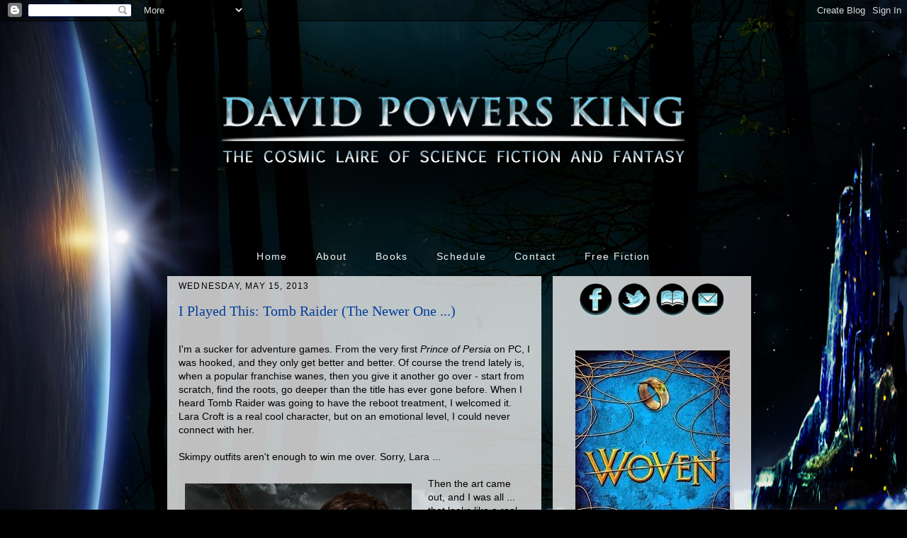

--- FILE ---
content_type: text/html; charset=UTF-8
request_url: https://www.davidpowersking.com/2013/05/i-played-this-tomb-raider-newer-one.html
body_size: 27751
content:
<!DOCTYPE html>
<html class='v2' dir='ltr' xmlns='http://www.w3.org/1999/xhtml' xmlns:b='http://www.google.com/2005/gml/b' xmlns:data='http://www.google.com/2005/gml/data' xmlns:expr='http://www.google.com/2005/gml/expr'>
<head>
<link href='https://www.blogger.com/static/v1/widgets/335934321-css_bundle_v2.css' rel='stylesheet' type='text/css'/>
<meta content='IE=EmulateIE7' http-equiv='X-UA-Compatible'/>
<meta content='width=1100' name='viewport'/>
<meta content='text/html; charset=UTF-8' http-equiv='Content-Type'/>
<meta content='blogger' name='generator'/>
<link href='https://www.davidpowersking.com/favicon.ico' rel='icon' type='image/x-icon'/>
<link href='https://www.davidpowersking.com/2013/05/i-played-this-tomb-raider-newer-one.html' rel='canonical'/>
<link rel="alternate" type="application/atom+xml" title="David Powers King - Atom" href="https://www.davidpowersking.com/feeds/posts/default" />
<link rel="alternate" type="application/rss+xml" title="David Powers King - RSS" href="https://www.davidpowersking.com/feeds/posts/default?alt=rss" />
<link rel="service.post" type="application/atom+xml" title="David Powers King - Atom" href="https://www.blogger.com/feeds/1135194497307080856/posts/default" />

<link rel="alternate" type="application/atom+xml" title="David Powers King - Atom" href="https://www.davidpowersking.com/feeds/7431164722812163750/comments/default" />
<!--Can't find substitution for tag [blog.ieCssRetrofitLinks]-->
<link href='https://blogger.googleusercontent.com/img/b/R29vZ2xl/AVvXsEgh4Q-pclQW7Q2e_jGgVEW7D37GmkMcGreuD2UEUU-YYNLIhBW94OnjPPzZsqgKEXzi-ojdB6VVvjcY33uO1PniBZN-PSXZC_t0yiqPsBne6a_z_4sG1KLRdZiEe_jOKxuqQJkPqzdPLcY/s320/whqw3.jpg' rel='image_src'/>
<meta content='https://www.davidpowersking.com/2013/05/i-played-this-tomb-raider-newer-one.html' property='og:url'/>
<meta content='I Played This: Tomb Raider (The Newer One ...)' property='og:title'/>
<meta content='  I&#39;m a sucker for adventure games. From the very first Prince of Persia  on PC, I was hooked, and they only get better and better. Of cours...' property='og:description'/>
<meta content='https://blogger.googleusercontent.com/img/b/R29vZ2xl/AVvXsEgh4Q-pclQW7Q2e_jGgVEW7D37GmkMcGreuD2UEUU-YYNLIhBW94OnjPPzZsqgKEXzi-ojdB6VVvjcY33uO1PniBZN-PSXZC_t0yiqPsBne6a_z_4sG1KLRdZiEe_jOKxuqQJkPqzdPLcY/w1200-h630-p-k-no-nu/whqw3.jpg' property='og:image'/>
<title>David Powers King: I Played This: Tomb Raider (The Newer One ...)</title>
<style id='page-skin-1' type='text/css'><!--
/*
-----------------------------------------------
Blogger Template Style
Name:     Awesome Inc.
Designer: Tina Chen
URL:      tinachen.org
----------------------------------------------- */
/* Variable definitions
====================
<Variable name="keycolor" description="Main Color" type="color" default="#ffffff"/>
<Group description="Page" selector="body">
<Variable name="body.font" description="Font" type="font"
default="normal normal 13px Arial, Tahoma, Helvetica, FreeSans, sans-serif"/>
<Variable name="body.background.color" description="Background Color" type="color" default="#000000"/>
<Variable name="body.text.color" description="Text Color" type="color" default="#ffffff"/>
</Group>
<Group description="Links" selector=".main-inner">
<Variable name="link.color" description="Link Color" type="color" default="#888888"/>
<Variable name="link.visited.color" description="Visited Color" type="color" default="#444444"/>
<Variable name="link.hover.color" description="Hover Color" type="color" default="#cccccc"/>
</Group>
<Group description="Blog Title" selector=".header h1">
<Variable name="header.font" description="Title Font" type="font"
default="normal bold 40px Arial, Tahoma, Helvetica, FreeSans, sans-serif"/>
<Variable name="header.text.color" description="Title Color" type="color" default="#000000" />
<Variable name="header.background.color" description="Header Background" type="color" default="transparent" />
</Group>
<Group description="Blog Description" selector=".header .description">
<Variable name="description.font" description="Font" type="font"
default="normal normal 14px Arial, Tahoma, Helvetica, FreeSans, sans-serif"/>
<Variable name="description.text.color" description="Text Color" type="color"
default="#000000" />
</Group>
<Group description="Tabs Text" selector=".tabs-inner .widget li a">
<Variable name="tabs.font" description="Font" type="font"
default="normal bold 14px Arial, Tahoma, Helvetica, FreeSans, sans-serif"/>
<Variable name="tabs.text.color" description="Text Color" type="color" default="#000000"/>
<Variable name="tabs.selected.text.color" description="Selected Color" type="color" default="#f3f3f3"/>
</Group>
<Group description="Tabs Background" selector=".tabs-outer .PageList">
<Variable name="tabs.background.color" description="Background Color" type="color" default="#141414"/>
<Variable name="tabs.selected.background.color" description="Selected Color" type="color" default="#444444"/>
<Variable name="tabs.border.color" description="Border Color" type="color" default="transparent"/>
</Group>
<Group description="Date Header" selector=".main-inner .widget h2.date-header, .main-inner .widget h2.date-header span">
<Variable name="date.font" description="Font" type="font"
default="normal normal 14px Arial, Tahoma, Helvetica, FreeSans, sans-serif"/>
<Variable name="date.text.color" description="Text Color" type="color" default="#666666"/>
<Variable name="date.border.color" description="Border Color" type="color" default="transparent"/>
</Group>
<Group description="Post Title" selector="h3.post-title, h4, h3.post-title a">
<Variable name="post.title.font" description="Font" type="font"
default="normal bold 22px Arial, Tahoma, Helvetica, FreeSans, sans-serif"/>
<Variable name="post.title.text.color" description="Text Color" type="color" default="#000000"/>
</Group>
<Group description="Post Background" selector=".post">
<Variable name="post.background.color" description="Background Color" type="color" default="transparent" />
<Variable name="post.border.color" description="Border Color" type="color" default="transparent" />
<Variable name="post.border.bevel.color" description="Bevel Color" type="color" default="transparent"/>
</Group>
<Group description="Gadget Title" selector="h2">
<Variable name="widget.title.font" description="Font" type="font"
default="normal bold 14px Arial, Tahoma, Helvetica, FreeSans, sans-serif"/>
<Variable name="widget.title.text.color" description="Text Color" type="color" default="#000000"/>
</Group>
<Group description="Gadget Text" selector=".sidebar .widget">
<Variable name="widget.font" description="Font" type="font"
default="normal normal 14px Arial, Tahoma, Helvetica, FreeSans, sans-serif"/>
<Variable name="widget.text.color" description="Text Color" type="color" default="#000000"/>
<Variable name="widget.alternate.text.color" description="Alternate Color" type="color" default="#666666"/>
</Group>
<Group description="Gadget Links" selector=".sidebar .widget">
<Variable name="widget.link.color" description="Link Color" type="color" default="#216da7"/>
<Variable name="widget.link.visited.color" description="Visited Color" type="color" default="#216da7"/>
<Variable name="widget.link.hover.color" description="Hover Color" type="color" default="#5395c7"/>
</Group>
<Group description="Gadget Background" selector=".sidebar .widget">
<Variable name="widget.background.color" description="Background Color" type="color" default="#141414"/>
<Variable name="widget.border.color" description="Border Color" type="color" default="#222222"/>
<Variable name="widget.border.bevel.color" description="Bevel Color" type="color" default="#000000"/>
</Group>
<Group description="Sidebar Background" selector=".column-left-inner .column-right-inner">
<Variable name="widget.outer.background.color" description="Background Color" type="color" default="transparent" />
</Group>
<Group description="Images" selector=".main-inner">
<Variable name="image.background.color" description="Background Color" type="color" default="transparent"/>
<Variable name="image.border.color" description="Border Color" type="color" default="transparent"/>
</Group>
<Group description="Feed" selector=".blog-feeds">
<Variable name="feed.text.color" description="Text Color" type="color" default="#000000"/>
</Group>
<Group description="Feed Links" selector=".blog-feeds">
<Variable name="feed.link.color" description="Link Color" type="color" default="#216da7"/>
<Variable name="feed.link.visited.color" description="Visited Color" type="color" default="#216da7"/>
<Variable name="feed.link.hover.color" description="Hover Color" type="color" default="#5395c7"/>
</Group>
<Group description="Pager" selector=".blog-pager">
<Variable name="pager.background.color" description="Background Color" type="color" default="transparent" />
</Group>
<Group description="Footer" selector=".footer-outer">
<Variable name="footer.background.color" description="Background Color" type="color" default="transparent" />
<Variable name="footer.text.color" description="Text Color" type="color" default="#000000" />
</Group>
<Variable name="title.shadow.spread" description="Title Shadow" type="length" default="-1px"/>
<Variable name="body.background" description="Body Background" type="background"
color="#000000"
default="$(color) none repeat scroll top left"/>
<Variable name="body.background.gradient.cap" description="Body Gradient Cap" type="url"
default="none"/>
<Variable name="body.background.size" description="Body Background Size" type="string" default="auto"/>
<Variable name="tabs.background.gradient" description="Tabs Background Gradient" type="url"
default="none"/>
<Variable name="header.background.gradient" description="Header Background Gradient" type="url" default="none" />
<Variable name="header.padding.top" description="Header Top Padding" type="length" default="22px" />
<Variable name="header.margin.top" description="Header Top Margin" type="length" default="0" />
<Variable name="header.margin.bottom" description="Header Bottom Margin" type="length" default="0" />
<Variable name="widget.padding.top" description="Widget Padding Top" type="length" default="8px" />
<Variable name="widget.padding.side" description="Widget Padding Side" type="length" default="15px" />
<Variable name="widget.outer.margin.top" description="Widget Top Margin" type="length" default="0" />
<Variable name="widget.outer.background.gradient" description="Gradient" type="url" default="none" />
<Variable name="widget.border.radius" description="Gadget Border Radius" type="length" default="0" />
<Variable name="outer.shadow.spread" description="Outer Shadow Size" type="length" default="0" />
<Variable name="date.header.border.radius.top" description="Date Header Border Radius Top" type="length" default="0" />
<Variable name="date.header.position" description="Date Header Position" type="length" default="15px" />
<Variable name="date.space" description="Date Space" type="length" default="30px" />
<Variable name="date.position" description="Date Float" type="string" default="static" />
<Variable name="date.padding.bottom" description="Date Padding Bottom" type="length" default="0" />
<Variable name="date.border.size" description="Date Border Size" type="length" default="0" />
<Variable name="date.background" description="Date Background" type="background" color="transparent"
default="$(color) none no-repeat scroll top left" />
<Variable name="date.first.border.radius.top" description="Date First top radius" type="length" default="0" />
<Variable name="date.last.space.bottom" description="Date Last Space Bottom" type="length"
default="20px" />
<Variable name="date.last.border.radius.bottom" description="Date Last bottom radius" type="length" default="0" />
<Variable name="post.first.padding.top" description="First Post Padding Top" type="length" default="0" />
<Variable name="image.shadow.spread" description="Image Shadow Size" type="length" default="0"/>
<Variable name="image.border.radius" description="Image Border Radius" type="length" default="0"/>
<Variable name="separator.outdent" description="Separator Outdent" type="length" default="15px" />
<Variable name="title.separator.border.size" description="Widget Title Border Size" type="length" default="1px" />
<Variable name="list.separator.border.size" description="List Separator Border Size" type="length" default="1px" />
<Variable name="shadow.spread" description="Shadow Size" type="length" default="0"/>
<Variable name="startSide" description="Side where text starts in blog language" type="automatic" default="left"/>
<Variable name="endSide" description="Side where text ends in blog language" type="automatic" default="right"/>
<Variable name="date.side" description="Side where date header is placed" type="string" default="right"/>
<Variable name="pager.border.radius.top" description="Pager Border Top Radius" type="length" default="0" />
<Variable name="pager.space.top" description="Pager Top Space" type="length" default="1em" />
<Variable name="footer.background.gradient" description="Background Gradient" type="url" default="none" />
<Variable name="mobile.background.size" description="Mobile Background Size" type="string"
default="auto"/>
<Variable name="mobile.background.overlay" description="Mobile Background Overlay" type="string"
default="transparent none repeat scroll top left"/>
<Variable name="mobile.button.color" description="Mobile Button Color" type="color" default="#ffffff" />
*/
/* Content
----------------------------------------------- */
body, .body-fauxcolumn-outer {
font: normal normal 14px Verdana, Geneva, sans-serif;
color: #000000;
background: #000000 url(https://blogger.googleusercontent.com/img/b/R29vZ2xl/AVvXsEjo-dYqLXmfeONzxW67lpDO8ytHfmDD_PRNbn_j_-C8M2vUUW1Gkfxrsps4Y5AtT3yx1bU7hOmNO-3a3dlNpggMsDhsl-_GCx1HNEC2m1z19p7m564ZRxAkVjx02jyttwpea8AETvKq-Fs/s0/dpkbackground.jpg) no-repeat fixed top center;
}
html body .content-outer {
min-width: 0;
max-width: 100%;
width: 100%;
}
a:link {
text-decoration: none;
color: #216da7;
}
a:visited {
text-decoration: none;
color: #216da7;
}
a:hover {
text-decoration: underline;
color: #5395c7;
}
.body-fauxcolumn-outer .cap-top {
position: absolute;
z-index: 1;
height: 276px;
width: 100%;
background: transparent none repeat-x scroll top left;
_background-image: none;
}
/* Columns
----------------------------------------------- */
.content-inner {
padding: 0;
}
.header-inner .section {
margin: 0px;
}
.tabs-inner .section {
margin: 0 16px;
}
.main-inner {
padding-top: 10px;
}
.main-inner .column-center-inner,
.main-inner .column-left-inner,
.main-inner .column-right-inner {
padding: 0 5px;
}
*+html body .main-inner .column-center-inner {
margin-top: -30px;
}
#layout .main-inner .column-center-inner {
margin-top: 0;
}
/* Header
----------------------------------------------- */
.header-outer {
margin: 0 0 0 0;
background: transparent none repeat scroll 0 0;
}
.Header h1 {
font: normal bold 40px Arial, Tahoma, Helvetica, FreeSans, sans-serif;
color: #ffffff;
text-shadow: 0 0 -1px #000000;
}
.Header h1 a {
color: #ffffff;
}
.Header .description {
font: normal normal 14px Arial, Tahoma, Helvetica, FreeSans, sans-serif;
color: #ffffff;
}
.header-inner .Header .titlewrapper,
.header-inner .Header .descriptionwrapper {
padding-left: 0;
padding-right: 0;
margin-bottom: 0;
}
.header-inner .Header .titlewrapper {
padding-top: 22px;
}
/* Tabs
----------------------------------------------- */
.tabs-outer {
overflow: hidden;
position: relative;
background: transparent none repeat scroll 0 0;
}
#layout .tabs-outer {
overflow: visible;
}
.tabs-cap-top, .tabs-cap-bottom {
position: absolute;
width: 100%;
border-top: 1px solid transparent;
}
.tabs-cap-bottom {
bottom: 0;
}
.tabs-inner .widget li a {
display: inline-block;
margin: 0;
padding: .6em 1.5em;
font: normal normal 14px Verdana, Geneva, sans-serif;
color: #f3f3f3;
border-top: 1px solid transparent;
border-bottom: 1px solid transparent;
border-left: 1px solid transparent;
height: 16px;
line-height: 16px;
}
.tabs-inner .widget li:last-child a {
border-right: 1px solid transparent;
}
.tabs-inner .widget li.selected a, .tabs-inner .widget li a:hover {
background: transparent none repeat-x scroll 0 -100px;
color: #f3f3f3;
}
/* Headings
----------------------------------------------- */
h2 {
font: normal normal 12px Verdana, Geneva, sans-serif;
color: #000000;
}
/* Widgets
----------------------------------------------- */
.main-inner .section {
margin: 0 27px;
padding: 0;
}
.main-inner .column-left-outer,
.main-inner .column-right-outer {
margin-top: 0;
}
#layout .main-inner .column-left-outer,
#layout .main-inner .column-right-outer {
margin-top: 0;
}
.main-inner .column-left-inner,
.main-inner .column-right-inner {
background: transparent none repeat 0 0;
-moz-box-shadow: 0 0 0 rgba(0, 0, 0, .2);
-webkit-box-shadow: 0 0 0 rgba(0, 0, 0, .2);
-goog-ms-box-shadow: 0 0 0 rgba(0, 0, 0, .2);
box-shadow: 0 0 0 rgba(0, 0, 0, .2);
-moz-border-radius: 0;
-webkit-border-radius: 0;
-goog-ms-border-radius: 0;
border-radius: 0;
}
#layout .main-inner .column-left-inner,
#layout .main-inner .column-right-inner {
margin-top: 0;
}
.sidebar .widget {
font: normal normal 14px Verdana, Geneva, sans-serif;
color: #000000;
}
.sidebar .widget a:link {
color: #216da7;
}
.sidebar .widget a:visited {
color: #216da7;
}
.sidebar .widget a:hover {
color: #5395c7;
}
.sidebar .widget h2 {
text-shadow: 0 0 -1px #000000;
}
.main-inner .widget {
background-color: transparent;
border: 1px solid transparent;
padding: 0 15px 15px;
margin: 20px -16px;
-moz-box-shadow: 0 0 0 rgba(0, 0, 0, .2);
-webkit-box-shadow: 0 0 0 rgba(0, 0, 0, .2);
-goog-ms-box-shadow: 0 0 0 rgba(0, 0, 0, .2);
box-shadow: 0 0 0 rgba(0, 0, 0, .2);
-moz-border-radius: 0;
-webkit-border-radius: 0;
-goog-ms-border-radius: 0;
border-radius: 0;
}
.main-inner .widget h2 {
margin: 0 -15px;
padding: .6em 15px .5em;
border-bottom: 1px solid transparent;
}
.footer-inner .widget h2 {
padding: 0 0 .4em;
border-bottom: 1px solid transparent;
}
.main-inner .widget h2 + div, .footer-inner .widget h2 + div {
border-top: 1px solid transparent;
padding-top: 8px;
}
.main-inner .widget .widget-content {
margin: 0 -15px;
padding: 7px 15px 0;
}
.main-inner .widget ul, .main-inner .widget #ArchiveList ul.flat {
margin: -8px -15px 0;
padding: 0;
list-style: none;
}
.main-inner .widget #ArchiveList {
margin: -8px 0 0;
}
.main-inner .widget ul li, .main-inner .widget #ArchiveList ul.flat li {
padding: .5em 15px;
text-indent: 0;
color: #000000;
border-top: 1px solid transparent;
border-bottom: 1px solid transparent;
}
.main-inner .widget #ArchiveList ul li {
padding-top: .25em;
padding-bottom: .25em;
}
.main-inner .widget ul li:first-child, .main-inner .widget #ArchiveList ul.flat li:first-child {
border-top: none;
}
.main-inner .widget ul li:last-child, .main-inner .widget #ArchiveList ul.flat li:last-child {
border-bottom: none;
}
.post-body {
position: relative;
}
.main-inner .widget .post-body ul {
padding: 0 2.5em;
margin: .5em 0;
list-style: disc;
}
.main-inner .widget .post-body ul li {
padding: 0.25em 0;
margin-bottom: .25em;
color: #000000;
border: none;
}
.footer-inner .widget ul {
padding: 0;
list-style: none;
}
.widget .zippy {
color: #000000;
}
/* Posts
----------------------------------------------- */
body .main-inner .Blog {
padding: 0;
margin-bottom: 1em;
background-color: transparent;
border: none;
-moz-box-shadow: 0 0 0 rgba(0, 0, 0, 0);
-webkit-box-shadow: 0 0 0 rgba(0, 0, 0, 0);
-goog-ms-box-shadow: 0 0 0 rgba(0, 0, 0, 0);
box-shadow: 0 0 0 rgba(0, 0, 0, 0);
}
.main-inner .section:last-child .Blog:last-child {
padding: 0;
margin-bottom: 0;
}
.main-inner .widget h2.date-header {
margin: 0 -15px 1px;
padding: 0 0 0 0;
font: normal normal 12px Arial, Tahoma, Helvetica, FreeSans, sans-serif;
color: #000000;
background: transparent none no-repeat scroll top left;
border-top: 0 solid transparent;
border-bottom: 1px solid transparent;
-moz-border-radius-topleft: 0;
-moz-border-radius-topright: 0;
-webkit-border-top-left-radius: 0;
-webkit-border-top-right-radius: 0;
border-top-left-radius: 0;
border-top-right-radius: 0;
position: static;
bottom: 100%;
right: 15px;
text-shadow: 0 0 -1px #000000;
}
.main-inner .widget h2.date-header span {
font: normal normal 12px Arial, Tahoma, Helvetica, FreeSans, sans-serif;
display: block;
padding: .5em 15px;
border-left: 0 solid transparent;
border-right: 0 solid transparent;
}
.date-outer {
position: relative;
margin: 30px 0 20px;
padding: 0 15px;
background-color: transparent;
border: 1px solid transparent;
-moz-box-shadow: 0 0 0 rgba(0, 0, 0, .2);
-webkit-box-shadow: 0 0 0 rgba(0, 0, 0, .2);
-goog-ms-box-shadow: 0 0 0 rgba(0, 0, 0, .2);
box-shadow: 0 0 0 rgba(0, 0, 0, .2);
-moz-border-radius: 0;
-webkit-border-radius: 0;
-goog-ms-border-radius: 0;
border-radius: 0;
}
.date-outer:first-child {
margin-top: 0;
}
.date-outer:last-child {
margin-bottom: 20px;
-moz-border-radius-bottomleft: 0;
-moz-border-radius-bottomright: 0;
-webkit-border-bottom-left-radius: 0;
-webkit-border-bottom-right-radius: 0;
-goog-ms-border-bottom-left-radius: 0;
-goog-ms-border-bottom-right-radius: 0;
border-bottom-left-radius: 0;
border-bottom-right-radius: 0;
}
.date-posts {
margin: 0 -15px;
padding: 0 15px;
clear: both;
}
.post-outer, .inline-ad {
border-top: 1px solid transparent;
margin: 0 -15px;
padding: 15px 15px;
}
.post-outer {
padding-bottom: 10px;
}
.post-outer:first-child {
padding-top: 0;
border-top: none;
}
.post-outer:last-child, .inline-ad:last-child {
border-bottom: none;
}
.post-body {
position: relative;
}
.post-body img {
padding: 8px;
background: transparent;
border: 1px solid transparent;
-moz-box-shadow: 0 0 0 rgba(0, 0, 0, .2);
-webkit-box-shadow: 0 0 0 rgba(0, 0, 0, .2);
box-shadow: 0 0 0 rgba(0, 0, 0, .2);
-moz-border-radius: 0;
-webkit-border-radius: 0;
border-radius: 0;
}
h3.post-title, h4 {
font: normal normal 20px Georgia, Utopia, 'Palatino Linotype', Palatino, serif;
color: #023f9b;
}
h3.post-title a {
font: normal normal 20px Georgia, Utopia, 'Palatino Linotype', Palatino, serif;
color: #023f9b;
}
h3.post-title a:hover {
color: #5395c7;
text-decoration: underline;
}
.post-header {
margin: 0 0 1em;
}
.post-body {
line-height: 1.4;
}
.post-outer h2 {
color: #000000;
}
.post-footer {
margin: 1.5em 0 0;
}
#blog-pager {
padding: 15px;
font-size: 120%;
background-color: transparent;
border: 0px solid transparent;
-moz-box-shadow: 0 0 0 rgba(0, 0, 0, .2);
-webkit-box-shadow: 0 0 0 rgba(0, 0, 0, .2);
-goog-ms-box-shadow: 0 0 0 rgba(0, 0, 0, .2);
box-shadow: 0 0 0 rgba(0, 0, 0, .2);
-moz-border-radius: 0;
-webkit-border-radius: 0;
-goog-ms-border-radius: 0;
border-radius: 0;
-moz-border-radius-topleft: 0;
-moz-border-radius-topright: 0;
-webkit-border-top-left-radius: 0;
-webkit-border-top-right-radius: 0;
-goog-ms-border-top-left-radius: 0;
-goog-ms-border-top-right-radius: 0;
border-top-left-radius: 0;
border-top-right-radius-topright: 0;
margin-top: 1em;
}
.blog-feeds, .post-feeds {
margin: 1em 0;
text-align: center;
color: #acabab;
}
.blog-feeds a, .post-feeds a {
color: #0c4e81;
}
.blog-feeds a:visited, .post-feeds a:visited {
color: #5b0b0b;
}
.blog-feeds a:hover, .post-feeds a:hover {
color: #5b0b0b;
}
.post-outer .comments {
margin-top: 2em;
}
/* Comments
----------------------------------------------- */
.comments .comments-content .icon.blog-author {
background-repeat: no-repeat;
background-image: url([data-uri]);
}
.comments .comments-content .loadmore a {
border-top: 1px solid transparent;
border-bottom: 1px solid transparent;
}
.comments .continue {
border-top: 2px solid transparent;
}
/* Footer
----------------------------------------------- */
.footer-outer {
margin: -0 0 -1px;
padding: 0 0 0;
color: #cccccc;
overflow: hidden;
}
.footer-fauxborder-left {
border-top: 1px solid transparent;
background: transparent none repeat scroll 0 0;
-moz-box-shadow: 0 0 0 rgba(0, 0, 0, .2);
-webkit-box-shadow: 0 0 0 rgba(0, 0, 0, .2);
-goog-ms-box-shadow: 0 0 0 rgba(0, 0, 0, .2);
box-shadow: 0 0 0 rgba(0, 0, 0, .2);
margin: 0 -0;
}
/* Mobile
----------------------------------------------- */
body.mobile {
background-size: auto;
}
.mobile .body-fauxcolumn-outer {
background: transparent none repeat scroll top left;
}
*+html body.mobile .main-inner .column-center-inner {
margin-top: 0;
}
.mobile .main-inner .widget {
padding: 0 0 15px;
}
.mobile .main-inner .widget h2 + div,
.mobile .footer-inner .widget h2 + div {
border-top: none;
padding-top: 0;
}
.mobile .footer-inner .widget h2 {
padding: 0.5em 0;
border-bottom: none;
}
.mobile .main-inner .widget .widget-content {
margin: 0;
padding: 7px 0 0;
}
.mobile .main-inner .widget ul,
.mobile .main-inner .widget #ArchiveList ul.flat {
margin: 0 -15px 0;
}
.mobile .main-inner .widget h2.date-header {
right: 0;
}
.mobile .date-header span {
padding: 0.4em 0;
}
.mobile .date-outer:first-child {
margin-bottom: 0;
border: 1px solid transparent;
-moz-border-radius-topleft: 0;
-moz-border-radius-topright: 0;
-webkit-border-top-left-radius: 0;
-webkit-border-top-right-radius: 0;
-goog-ms-border-top-left-radius: 0;
-goog-ms-border-top-right-radius: 0;
border-top-left-radius: 0;
border-top-right-radius: 0;
}
.mobile .date-outer {
border-color: transparent;
border-width: 0 1px 1px;
}
.mobile .date-outer:last-child {
margin-bottom: 0;
}
.mobile .main-inner {
padding: 0;
}
.mobile .header-inner .section {
margin: 0;
}
.mobile .blog-posts {
padding: 0 10px;
}
.mobile .post-outer, .mobile .inline-ad {
padding: 5px 0;
}
.mobile .tabs-inner .section {
margin: 0 10px;
}
.mobile .main-inner .widget h2 {
margin: 0;
padding: 0;
}
.mobile .main-inner .widget h2.date-header span {
padding: 0;
}
.mobile .main-inner .widget .widget-content {
margin: 0;
padding: 7px 0 0;
}
.mobile #blog-pager {
border: 1px solid transparent;
background: transparent none repeat scroll 0 0;
}
.mobile .main-inner .column-left-inner,
.mobile .main-inner .column-right-inner {
background: transparent none repeat 0 0;
-moz-box-shadow: none;
-webkit-box-shadow: none;
-goog-ms-box-shadow: none;
box-shadow: none;
}
.mobile .date-posts {
margin: 0;
padding: 0;
}
.mobile .footer-fauxborder-left {
margin: 0;
border-top: inherit;
}
.mobile .main-inner .section:last-child .Blog:last-child {
margin-bottom: 0;
}
.mobile-index-contents {
color: #000000;
}
.mobile .mobile-link-button {
background: #216da7 none repeat scroll 0 0;
}
.mobile-link-button a:link, .mobile-link-button a:visited {
color: #216da7;
}
.mobile .tabs-inner .PageList .widget-content {
background: transparent;
border-top: 1px solid;
border-color: transparent;
color: #f3f3f3;
}
.mobile .tabs-inner .PageList .widget-content .pagelist-arrow {
border-left: 1px solid transparent;
}
.PageList {text-align:center !important;}
.PageList li {display:inline !important;
float:none !important;}.widget h2 {
text-transform: uppercase;
letter-spacing: .1em;
}
.tabs-inner .widget {
letter-spacing: .1em;
}
.blog-posts {
background: url(https://blogger.googleusercontent.com/img/b/R29vZ2xl/AVvXsEj9zNfC9TZbhEP7mtXV7BXxI3EDIJbsjgdEOYRLVTC11PL5C-W2IE9dcPXOj8pYoB0d7v7cxnzRdrvzunDNkxGGh77-3sd7sbdnm8FV350bAQD5OoOc-BYr-rEbS8YoAK62T8XVTqmSlfM/s1600/postbackground.png);
}
.fauxcolumn-right-outer {
background: url(https://blogger.googleusercontent.com/img/b/R29vZ2xl/AVvXsEj9zNfC9TZbhEP7mtXV7BXxI3EDIJbsjgdEOYRLVTC11PL5C-W2IE9dcPXOj8pYoB0d7v7cxnzRdrvzunDNkxGGh77-3sd7sbdnm8FV350bAQD5OoOc-BYr-rEbS8YoAK62T8XVTqmSlfM/s1600/postbackground.png);
}
.blog-pager {
background: url(https://blogger.googleusercontent.com/img/b/R29vZ2xl/AVvXsEj9zNfC9TZbhEP7mtXV7BXxI3EDIJbsjgdEOYRLVTC11PL5C-W2IE9dcPXOj8pYoB0d7v7cxnzRdrvzunDNkxGGh77-3sd7sbdnm8FV350bAQD5OoOc-BYr-rEbS8YoAK62T8XVTqmSlfM/s1600/postbackground.png);
}.tabs-inner .widget li a{
padding: .6em 1.2em;
}
.main-inner .section:last child .Blog:last-child {
margin-bottom: 0;
}
.section:last-child .widget:last-child {
margin-bottom: 0;
}
#blog-pager {
margin: 0;
}
--></style>
<style id='template-skin-1' type='text/css'><!--
body {
min-width: 840px;
}
.content-outer, .content-fauxcolumn-outer, .region-inner {
min-width: 840px;
max-width: 840px;
_width: 840px;
}
.main-inner .columns {
padding-left: 0px;
padding-right: 280px;
}
.main-inner .fauxcolumn-center-outer {
left: 0px;
right: 280px;
/* IE6 does not respect left and right together */
_width: expression(this.parentNode.offsetWidth -
parseInt("0px") -
parseInt("280px") + 'px');
}
.main-inner .fauxcolumn-left-outer {
width: 0px;
}
.main-inner .fauxcolumn-right-outer {
width: 280px;
}
.main-inner .column-left-outer {
width: 0px;
right: 100%;
margin-left: -0px;
}
.main-inner .column-right-outer {
width: 280px;
margin-right: -280px;
}
#layout {
min-width: 0;
}
#layout .content-outer {
min-width: 0;
width: 800px;
}
#layout .region-inner {
min-width: 0;
width: auto;
}
--></style>
<link href='https://www.blogger.com/dyn-css/authorization.css?targetBlogID=1135194497307080856&amp;zx=f2ebde44-ab2e-4910-b1c8-2d611a28fe1c' media='none' onload='if(media!=&#39;all&#39;)media=&#39;all&#39;' rel='stylesheet'/><noscript><link href='https://www.blogger.com/dyn-css/authorization.css?targetBlogID=1135194497307080856&amp;zx=f2ebde44-ab2e-4910-b1c8-2d611a28fe1c' rel='stylesheet'/></noscript>
<meta name='google-adsense-platform-account' content='ca-host-pub-1556223355139109'/>
<meta name='google-adsense-platform-domain' content='blogspot.com'/>

</head>
<body class='loading'>
<div class='navbar section' id='navbar'><div class='widget Navbar' data-version='1' id='Navbar1'><script type="text/javascript">
    function setAttributeOnload(object, attribute, val) {
      if(window.addEventListener) {
        window.addEventListener('load',
          function(){ object[attribute] = val; }, false);
      } else {
        window.attachEvent('onload', function(){ object[attribute] = val; });
      }
    }
  </script>
<div id="navbar-iframe-container"></div>
<script type="text/javascript" src="https://apis.google.com/js/platform.js"></script>
<script type="text/javascript">
      gapi.load("gapi.iframes:gapi.iframes.style.bubble", function() {
        if (gapi.iframes && gapi.iframes.getContext) {
          gapi.iframes.getContext().openChild({
              url: 'https://www.blogger.com/navbar/1135194497307080856?po\x3d7431164722812163750\x26origin\x3dhttps://www.davidpowersking.com',
              where: document.getElementById("navbar-iframe-container"),
              id: "navbar-iframe"
          });
        }
      });
    </script><script type="text/javascript">
(function() {
var script = document.createElement('script');
script.type = 'text/javascript';
script.src = '//pagead2.googlesyndication.com/pagead/js/google_top_exp.js';
var head = document.getElementsByTagName('head')[0];
if (head) {
head.appendChild(script);
}})();
</script>
</div></div>
<div class='body-fauxcolumns'>
<div class='fauxcolumn-outer body-fauxcolumn-outer'>
<div class='cap-top'>
<div class='cap-left'></div>
<div class='cap-right'></div>
</div>
<div class='fauxborder-left'>
<div class='fauxborder-right'></div>
<div class='fauxcolumn-inner'>
</div>
</div>
<div class='cap-bottom'>
<div class='cap-left'></div>
<div class='cap-right'></div>
</div>
</div>
</div>
<div class='content'>
<div class='content-fauxcolumns'>
<div class='fauxcolumn-outer content-fauxcolumn-outer'>
<div class='cap-top'>
<div class='cap-left'></div>
<div class='cap-right'></div>
</div>
<div class='fauxborder-left'>
<div class='fauxborder-right'></div>
<div class='fauxcolumn-inner'>
</div>
</div>
<div class='cap-bottom'>
<div class='cap-left'></div>
<div class='cap-right'></div>
</div>
</div>
</div>
<div class='content-outer'>
<div class='content-cap-top cap-top'>
<div class='cap-left'></div>
<div class='cap-right'></div>
</div>
<div class='fauxborder-left content-fauxborder-left'>
<div class='fauxborder-right content-fauxborder-right'></div>
<div class='content-inner'>
<header>
<div class='header-outer'>
<div class='header-cap-top cap-top'>
<div class='cap-left'></div>
<div class='cap-right'></div>
</div>
<div class='fauxborder-left header-fauxborder-left'>
<div class='fauxborder-right header-fauxborder-right'></div>
<div class='region-inner header-inner'>
<div class='header section' id='header'><div class='widget Header' data-version='1' id='Header1'>
<div id='header-inner'>
<a href='https://www.davidpowersking.com/' style='display: block'>
<img alt='David Powers King' height='315px; ' id='Header1_headerimg' src='https://blogger.googleusercontent.com/img/b/R29vZ2xl/AVvXsEimckQajGGZDTH6fR-WPAVBBesg0_T3ZKZ8JFEENaUTjsRi4irYzDD8_ZYduIKZ8JRVv3BCgjnEM7Q1a0-GoCInuGW7QJKFlctCDeO1VR_8Z4sW-gebrLfMi_jMDV4h2VqYhm_yCt4uTZ0/s1600/dpkheader1.png' style='display: block' width='840px; '/>
</a>
</div>
</div></div>
</div>
</div>
<div class='header-cap-bottom cap-bottom'>
<div class='cap-left'></div>
<div class='cap-right'></div>
</div>
</div>
</header>
<div class='tabs-outer'>
<div class='tabs-cap-top cap-top'>
<div class='cap-left'></div>
<div class='cap-right'></div>
</div>
<div class='fauxborder-left tabs-fauxborder-left'>
<div class='fauxborder-right tabs-fauxborder-right'></div>
<div class='region-inner tabs-inner'>
<div class='tabs section' id='crosscol'><div class='widget PageList' data-version='1' id='PageList1'>
<h2>Pages</h2>
<div class='widget-content'>
<ul>
<li>
<a href='https://www.davidpowersking.com/'>Home</a>
</li>
<li>
<a href='https://www.davidpowersking.com/p/about-me.html'>About</a>
</li>
<li>
<a href='https://www.davidpowersking.com/p/finished-works.html'>Books</a>
</li>
<li>
<a href='https://www.davidpowersking.com/p/schedule.html'>Schedule</a>
</li>
<li>
<a href='https://www.davidpowersking.com/p/contact-me_22.html'>Contact</a>
</li>
<li>
<a href='https://www.davidpowersking.com/p/free-short-stories.html'>Free Fiction</a>
</li>
</ul>
<div class='clear'></div>
</div>
</div></div>
<div class='tabs no-items section' id='crosscol-overflow'></div>
</div>
</div>
<div class='tabs-cap-bottom cap-bottom'>
<div class='cap-left'></div>
<div class='cap-right'></div>
</div>
</div>
<div class='main-outer'>
<div class='main-cap-top cap-top'>
<div class='cap-left'></div>
<div class='cap-right'></div>
</div>
<div class='fauxborder-left main-fauxborder-left'>
<div class='fauxborder-right main-fauxborder-right'></div>
<div class='region-inner main-inner'>
<div class='columns fauxcolumns'>
<div class='fauxcolumn-outer fauxcolumn-center-outer'>
<div class='cap-top'>
<div class='cap-left'></div>
<div class='cap-right'></div>
</div>
<div class='fauxborder-left'>
<div class='fauxborder-right'></div>
<div class='fauxcolumn-inner'>
</div>
</div>
<div class='cap-bottom'>
<div class='cap-left'></div>
<div class='cap-right'></div>
</div>
</div>
<div class='fauxcolumn-outer fauxcolumn-left-outer'>
<div class='cap-top'>
<div class='cap-left'></div>
<div class='cap-right'></div>
</div>
<div class='fauxborder-left'>
<div class='fauxborder-right'></div>
<div class='fauxcolumn-inner'>
</div>
</div>
<div class='cap-bottom'>
<div class='cap-left'></div>
<div class='cap-right'></div>
</div>
</div>
<div class='fauxcolumn-outer fauxcolumn-right-outer'>
<div class='cap-top'>
<div class='cap-left'></div>
<div class='cap-right'></div>
</div>
<div class='fauxborder-left'>
<div class='fauxborder-right'></div>
<div class='fauxcolumn-inner'>
</div>
</div>
<div class='cap-bottom'>
<div class='cap-left'></div>
<div class='cap-right'></div>
</div>
</div>
<!-- corrects IE6 width calculation -->
<div class='columns-inner'>
<div class='column-center-outer'>
<div class='column-center-inner'>
<div class='main section' id='main'><div class='widget Blog' data-version='1' id='Blog1'>
<div class='blog-posts hfeed'>

          <div class="date-outer">
        
<h2 class='date-header'><span>Wednesday, May 15, 2013</span></h2>

          <div class="date-posts">
        
<div class='post-outer'>
<div class='post hentry' itemscope='itemscope' itemtype='http://schema.org/BlogPosting'>
<a name='7431164722812163750'></a>
<h3 class='post-title entry-title' itemprop='name'>
I Played This: Tomb Raider (The Newer One ...)
</h3>
<div class='post-header'>
<div class='post-header-line-1'></div>
</div>
<div class='post-body entry-content' id='post-body-7431164722812163750' itemprop='articleBody'>
<div dir="ltr" style="text-align: left;" trbidi="on">
<br />
I'm a sucker for adventure games. From the very first <i>Prince of Persia</i> on PC, I was hooked, and they only get better and better. Of course the trend lately is, when a popular franchise wanes, then you give it another go over - start from scratch, find the roots, go deeper than the title has ever gone before. When I heard Tomb Raider was going to have the reboot treatment, I welcomed it. Lara Croft is a real cool character, but on an emotional level, I could never connect with her.<br />
<br />
Skimpy outfits aren't enough to win me over. Sorry, Lara ...<br />
<br />
<a href="http://www.amazon.com/Tomb-Raider-Xbox-360/dp/B004FSE52C/ref=sr_tr_1?ie=UTF8&amp;qid=1368576019&amp;sr=8-1&amp;keywords=tomb+raider" style="clear: left; float: left; margin-bottom: 1em; margin-right: 1em;"><img border="0" height="200" src="https://blogger.googleusercontent.com/img/b/R29vZ2xl/AVvXsEgh4Q-pclQW7Q2e_jGgVEW7D37GmkMcGreuD2UEUU-YYNLIhBW94OnjPPzZsqgKEXzi-ojdB6VVvjcY33uO1PniBZN-PSXZC_t0yiqPsBne6a_z_4sG1KLRdZiEe_jOKxuqQJkPqzdPLcY/s320/whqw3.jpg" width="320" /></a>Then the art came out, and I was all ... that looks like a real person! For the first time, it almost felt like the developers wanted me to focus on her eyes more than anything else - you know, contrary to old traditions.<br />
<br />
<br />
Then the game released. If the mission was to completely redesign a character, visually and emotionally - well then, mission accomplished! Everything about this game looks great, and rather than care about the next artifact, I cared about the character and what was going to happen to her next (excluding the deaths that I, the player, <i>seldomly</i> caused ... ahem). You know the adage, <i>be mean to your characters</i>? By the time the game is over, everything that could possibly happen to a person, minus broken bones, and death, pretty much happens to her, including mental scarring - so long as you let her survive.<br />
<br />
The story promises the origin of Lara Croft. In other words, her first expedition, and the events that led her to be a hardened survivor. She starts off like a rich college girl, with earphones and laptops, until a shipwreck lands her on an island in the Dragon's Triangle (not far from Japan) where ships and planes and whathaveyous are sucked in and left stranded. Having a violent group occupying the island doesn't help. From the first moments of the game, I knew this was going to be a different experience. Lara's focus isn't treasure. She has to eat. Really? She has to hunt deer with a bow from a dried up corpse?<br />
<br />
Yes, please! And the raw-factor doesn't come close to ending there.<br />
<br />
<div style="text-align: center;">
<iframe allowfullscreen="" frameborder="0" height="300" src="//www.youtube.com/embed/JkBZ6kKeoTI?rel=0" width="480"></iframe><br /></div>
<div style="text-align: center;">
<br />
<div style="text-align: left;">
"I hate tombs ..." Ha! That's lamp shading at its best, folks!</div>
<div style="text-align: left;">
<br /></div>
<div style="text-align: left;">
I had only two gripes with this game, which seem like major things, but because it looks so good and they did such a great job with Lara (even though she went a little Katniss Everdeen on us), I'm willing to forgive a smidge. Firstly, Lara was such a big focus that the rest of the game seemed to suffer for it. Except for Roth, I had a hard time rooting for anyone else. Having the main baddie be a religious nut is nothing new, there's plenty of disconnect, and the bosses take away from the realism that the first part of the game established.</div>
<div style="text-align: left;">
<br /></div>
<div style="text-align: left;">
In fact, midway in the game, it went from <i>survivor-mode</i> to <i>shoot'em-up</i>. The game play is a lot like the recent <i>Resident Evil</i> games, where I can believe it takes a few rounds to put down a baddie, but here, against humans, I still had to unload five shotgun shells - at close range - to stop a guy. <i>I got shot in the arm? Oh, let me brush this off and come after you again like nothing happened!</i><br />
<br />
Right ...</div>
<div style="text-align: left;">
<br /></div>
<div style="text-align: left;">
No wonder this <i>Tomb Raider</i> reboot has an M rating, a change in tone that I don't think helps to set it apart from any other game.</div>
<div style="text-align: left;">
<br /></div>
<div style="text-align: left;">
Then there's the element of suspended disbelief. I really hoped this game would shy away from things that made the originals a little silly. Namely, having ancient monsters come after you without any reason as to why they exist. Throw in some random undead samurai? Why not? Never mind that no one even questions how this is possible.</div>
<div style="text-align: left;">
<br /></div>
<div style="text-align: left;">
Other than that, this was a highly enjoyable game, and a quick one if you focus on the storyline and not go into all the tomb side-quests. You're going to want to leave your stomach behind if you're going to survive this harrowing adventure. Be strong, and good luck!</div>
<div style="text-align: left;">
<br /></div>
<div style="text-align: left;">
<i>Anyone else play this game? What were your favorite parts? What did you dislike, if anything? Are you ready for the next one?</i></div>
<div style="text-align: left;">
<br /></div>
<div style="text-align: left;">
I'm David, and if you look for adventure, adventure will find you.</div>
</div>
</div>
<div style='clear: both;'></div>
</div>
<div class='post-footer'>
<div class='post-footer-line post-footer-line-1'><span class='post-author vcard'>
Posted by
<span class='fn'>
<a href='https://www.blogger.com/profile/17259276981865439853' itemprop='author' rel='author' title='author profile'>
David P. King
</a>
</span>
</span>
<span class='post-timestamp'>
at
<a class='timestamp-link' href='https://www.davidpowersking.com/2013/05/i-played-this-tomb-raider-newer-one.html' itemprop='url' rel='bookmark' title='permanent link'><abbr class='published' itemprop='datePublished' title='2013-05-15T08:00:00-06:00'>8:00&#8239;AM</abbr></a>
</span>
<span class='post-comment-link'>
</span>
<span class='post-icons'>
<span class='item-action'>
<a href='https://www.blogger.com/email-post/1135194497307080856/7431164722812163750' title='Email Post'>
<img alt="" class="icon-action" height="13" src="//img1.blogblog.com/img/icon18_email.gif" width="18">
</a>
</span>
<span class='item-control blog-admin pid-1577519797'>
<a href='https://www.blogger.com/post-edit.g?blogID=1135194497307080856&postID=7431164722812163750&from=pencil' title='Edit Post'>
<img alt='' class='icon-action' height='18' src='https://resources.blogblog.com/img/icon18_edit_allbkg.gif' width='18'/>
</a>
</span>
</span>
<div class='post-share-buttons goog-inline-block'>
<a class='goog-inline-block share-button sb-email' href='https://www.blogger.com/share-post.g?blogID=1135194497307080856&postID=7431164722812163750&target=email' target='_blank' title='Email This'><span class='share-button-link-text'>Email This</span></a><a class='goog-inline-block share-button sb-blog' href='https://www.blogger.com/share-post.g?blogID=1135194497307080856&postID=7431164722812163750&target=blog' onclick='window.open(this.href, "_blank", "height=270,width=475"); return false;' target='_blank' title='BlogThis!'><span class='share-button-link-text'>BlogThis!</span></a><a class='goog-inline-block share-button sb-twitter' href='https://www.blogger.com/share-post.g?blogID=1135194497307080856&postID=7431164722812163750&target=twitter' target='_blank' title='Share to X'><span class='share-button-link-text'>Share to X</span></a><a class='goog-inline-block share-button sb-facebook' href='https://www.blogger.com/share-post.g?blogID=1135194497307080856&postID=7431164722812163750&target=facebook' onclick='window.open(this.href, "_blank", "height=430,width=640"); return false;' target='_blank' title='Share to Facebook'><span class='share-button-link-text'>Share to Facebook</span></a><a class='goog-inline-block share-button sb-pinterest' href='https://www.blogger.com/share-post.g?blogID=1135194497307080856&postID=7431164722812163750&target=pinterest' target='_blank' title='Share to Pinterest'><span class='share-button-link-text'>Share to Pinterest</span></a>
</div>
</div>
<div class='post-footer-line post-footer-line-2'><span class='post-labels'>
</span>
</div>
<div class='post-footer-line post-footer-line-3'><span class='post-location'>
</span>
</div>
</div>
</div>
<div class='comments' id='comments'>
<a name='comments'></a>
<h4>14 comments:</h4>
<div class='comments-content'>
<script async='async' src='' type='text/javascript'></script>
<script type='text/javascript'>
    (function() {
      var items = null;
      var msgs = null;
      var config = {};

// <![CDATA[
      var cursor = null;
      if (items && items.length > 0) {
        cursor = parseInt(items[items.length - 1].timestamp) + 1;
      }

      var bodyFromEntry = function(entry) {
        var text = (entry &&
                    ((entry.content && entry.content.$t) ||
                     (entry.summary && entry.summary.$t))) ||
            '';
        if (entry && entry.gd$extendedProperty) {
          for (var k in entry.gd$extendedProperty) {
            if (entry.gd$extendedProperty[k].name == 'blogger.contentRemoved') {
              return '<span class="deleted-comment">' + text + '</span>';
            }
          }
        }
        return text;
      }

      var parse = function(data) {
        cursor = null;
        var comments = [];
        if (data && data.feed && data.feed.entry) {
          for (var i = 0, entry; entry = data.feed.entry[i]; i++) {
            var comment = {};
            // comment ID, parsed out of the original id format
            var id = /blog-(\d+).post-(\d+)/.exec(entry.id.$t);
            comment.id = id ? id[2] : null;
            comment.body = bodyFromEntry(entry);
            comment.timestamp = Date.parse(entry.published.$t) + '';
            if (entry.author && entry.author.constructor === Array) {
              var auth = entry.author[0];
              if (auth) {
                comment.author = {
                  name: (auth.name ? auth.name.$t : undefined),
                  profileUrl: (auth.uri ? auth.uri.$t : undefined),
                  avatarUrl: (auth.gd$image ? auth.gd$image.src : undefined)
                };
              }
            }
            if (entry.link) {
              if (entry.link[2]) {
                comment.link = comment.permalink = entry.link[2].href;
              }
              if (entry.link[3]) {
                var pid = /.*comments\/default\/(\d+)\?.*/.exec(entry.link[3].href);
                if (pid && pid[1]) {
                  comment.parentId = pid[1];
                }
              }
            }
            comment.deleteclass = 'item-control blog-admin';
            if (entry.gd$extendedProperty) {
              for (var k in entry.gd$extendedProperty) {
                if (entry.gd$extendedProperty[k].name == 'blogger.itemClass') {
                  comment.deleteclass += ' ' + entry.gd$extendedProperty[k].value;
                } else if (entry.gd$extendedProperty[k].name == 'blogger.displayTime') {
                  comment.displayTime = entry.gd$extendedProperty[k].value;
                }
              }
            }
            comments.push(comment);
          }
        }
        return comments;
      };

      var paginator = function(callback) {
        if (hasMore()) {
          var url = config.feed + '?alt=json&v=2&orderby=published&reverse=false&max-results=50';
          if (cursor) {
            url += '&published-min=' + new Date(cursor).toISOString();
          }
          window.bloggercomments = function(data) {
            var parsed = parse(data);
            cursor = parsed.length < 50 ? null
                : parseInt(parsed[parsed.length - 1].timestamp) + 1
            callback(parsed);
            window.bloggercomments = null;
          }
          url += '&callback=bloggercomments';
          var script = document.createElement('script');
          script.type = 'text/javascript';
          script.src = url;
          document.getElementsByTagName('head')[0].appendChild(script);
        }
      };
      var hasMore = function() {
        return !!cursor;
      };
      var getMeta = function(key, comment) {
        if ('iswriter' == key) {
          var matches = !!comment.author
              && comment.author.name == config.authorName
              && comment.author.profileUrl == config.authorUrl;
          return matches ? 'true' : '';
        } else if ('deletelink' == key) {
          return config.baseUri + '/comment/delete/'
               + config.blogId + '/' + comment.id;
        } else if ('deleteclass' == key) {
          return comment.deleteclass;
        }
        return '';
      };

      var replybox = null;
      var replyUrlParts = null;
      var replyParent = undefined;

      var onReply = function(commentId, domId) {
        if (replybox == null) {
          // lazily cache replybox, and adjust to suit this style:
          replybox = document.getElementById('comment-editor');
          if (replybox != null) {
            replybox.height = '250px';
            replybox.style.display = 'block';
            replyUrlParts = replybox.src.split('#');
          }
        }
        if (replybox && (commentId !== replyParent)) {
          replybox.src = '';
          document.getElementById(domId).insertBefore(replybox, null);
          replybox.src = replyUrlParts[0]
              + (commentId ? '&parentID=' + commentId : '')
              + '#' + replyUrlParts[1];
          replyParent = commentId;
        }
      };

      var hash = (window.location.hash || '#').substring(1);
      var startThread, targetComment;
      if (/^comment-form_/.test(hash)) {
        startThread = hash.substring('comment-form_'.length);
      } else if (/^c[0-9]+$/.test(hash)) {
        targetComment = hash.substring(1);
      }

      // Configure commenting API:
      var configJso = {
        'maxDepth': config.maxThreadDepth
      };
      var provider = {
        'id': config.postId,
        'data': items,
        'loadNext': paginator,
        'hasMore': hasMore,
        'getMeta': getMeta,
        'onReply': onReply,
        'rendered': true,
        'initComment': targetComment,
        'initReplyThread': startThread,
        'config': configJso,
        'messages': msgs
      };

      var render = function() {
        if (window.goog && window.goog.comments) {
          var holder = document.getElementById('comment-holder');
          window.goog.comments.render(holder, provider);
        }
      };

      // render now, or queue to render when library loads:
      if (window.goog && window.goog.comments) {
        render();
      } else {
        window.goog = window.goog || {};
        window.goog.comments = window.goog.comments || {};
        window.goog.comments.loadQueue = window.goog.comments.loadQueue || [];
        window.goog.comments.loadQueue.push(render);
      }
    })();
// ]]>
  </script>
<div id='comment-holder'>
<div class="comment-thread toplevel-thread"><ol id="top-ra"><li class="comment" id="c6946281137210734304"><div class="avatar-image-container"><img src="//blogger.googleusercontent.com/img/b/R29vZ2xl/AVvXsEhF8Q9Bp-A_K8dLeQ5-h0AzTlUsNzRle4iBfSpuPBtGsmxw_lGxlbsPcpjL_o19NuXeo4i15tcan8TVSyg93EMP5f6n7APCvcYFXx6QZmIRE69MEZQV583jQN3dI456Ng/s45-c/*" alt=""/></div><div class="comment-block"><div class="comment-header"><cite class="user"><a href="https://www.blogger.com/profile/09770065693345181702" rel="nofollow">Alex J. Cavanaugh</a></cite><span class="icon user "></span><span class="datetime secondary-text"><a rel="nofollow" href="https://www.davidpowersking.com/2013/05/i-played-this-tomb-raider-newer-one.html?showComment=1368626614824#c6946281137210734304">May 15, 2013 at 8:03&#8239;AM</a></span></div><p class="comment-content">Believe it or not, I&#39;ve never played any versions, although watching Conan play the latest was funny.</p><span class="comment-actions secondary-text"><a class="comment-reply" target="_self" data-comment-id="6946281137210734304">Reply</a><span class="item-control blog-admin blog-admin pid-34804434"><a target="_self" href="https://www.blogger.com/comment/delete/1135194497307080856/6946281137210734304">Delete</a></span></span></div><div class="comment-replies"><div id="c6946281137210734304-rt" class="comment-thread inline-thread hidden"><span class="thread-toggle thread-expanded"><span class="thread-arrow"></span><span class="thread-count"><a target="_self">Replies</a></span></span><ol id="c6946281137210734304-ra" class="thread-chrome thread-expanded"><div></div><div id="c6946281137210734304-continue" class="continue"><a class="comment-reply" target="_self" data-comment-id="6946281137210734304">Reply</a></div></ol></div></div><div class="comment-replybox-single" id="c6946281137210734304-ce"></div></li><li class="comment" id="c7897227558344448845"><div class="avatar-image-container"><img src="//blogger.googleusercontent.com/img/b/R29vZ2xl/AVvXsEgnSwJbTvVzlKzm3BGAtTuJxXis4mKNlKq6Bzal9Q7pJpuPT4GZUzagijkue1EqR3JWNSwcNSldz-Xhp61OzGP7RjfhFF9Rau9Wm4n-kpVvz_IP2QOoBfOjJIswlIYwx9o/s45-c/marvel+legends+%2837%29.jpg" alt=""/></div><div class="comment-block"><div class="comment-header"><cite class="user"><a href="https://www.blogger.com/profile/09394481476862013009" rel="nofollow">PT Dilloway</a></cite><span class="icon user "></span><span class="datetime secondary-text"><a rel="nofollow" href="https://www.davidpowersking.com/2013/05/i-played-this-tomb-raider-newer-one.html?showComment=1368627482824#c7897227558344448845">May 15, 2013 at 8:18&#8239;AM</a></span></div><p class="comment-content">Ha, see I never have any adventures because I never look for them.</p><span class="comment-actions secondary-text"><a class="comment-reply" target="_self" data-comment-id="7897227558344448845">Reply</a><span class="item-control blog-admin blog-admin pid-1044709506"><a target="_self" href="https://www.blogger.com/comment/delete/1135194497307080856/7897227558344448845">Delete</a></span></span></div><div class="comment-replies"><div id="c7897227558344448845-rt" class="comment-thread inline-thread hidden"><span class="thread-toggle thread-expanded"><span class="thread-arrow"></span><span class="thread-count"><a target="_self">Replies</a></span></span><ol id="c7897227558344448845-ra" class="thread-chrome thread-expanded"><div></div><div id="c7897227558344448845-continue" class="continue"><a class="comment-reply" target="_self" data-comment-id="7897227558344448845">Reply</a></div></ol></div></div><div class="comment-replybox-single" id="c7897227558344448845-ce"></div></li><li class="comment" id="c4148680327321324206"><div class="avatar-image-container"><img src="//www.blogger.com/img/blogger_logo_round_35.png" alt=""/></div><div class="comment-block"><div class="comment-header"><cite class="user"><a href="https://www.blogger.com/profile/09027731412064014586" rel="nofollow">Brandon Ax</a></cite><span class="icon user "></span><span class="datetime secondary-text"><a rel="nofollow" href="https://www.davidpowersking.com/2013/05/i-played-this-tomb-raider-newer-one.html?showComment=1368630047910#c4148680327321324206">May 15, 2013 at 9:00&#8239;AM</a></span></div><p class="comment-content">For me I was a huge fan of the originals so the things that bother some people about this game just brought me nostalgia. I have to say I loved this one, it will go down as one of my favorite games in the past decade. I felt the control was amazing and the graphics and story just pulled me in to each moment.<br><br>Without spoilers, the part in the last fight that had to do with guns, had me cheering and remembering the very first time I played Miss Lara Croft all those many years before. </p><span class="comment-actions secondary-text"><a class="comment-reply" target="_self" data-comment-id="4148680327321324206">Reply</a><span class="item-control blog-admin blog-admin pid-1830605151"><a target="_self" href="https://www.blogger.com/comment/delete/1135194497307080856/4148680327321324206">Delete</a></span></span></div><div class="comment-replies"><div id="c4148680327321324206-rt" class="comment-thread inline-thread"><span class="thread-toggle thread-expanded"><span class="thread-arrow"></span><span class="thread-count"><a target="_self">Replies</a></span></span><ol id="c4148680327321324206-ra" class="thread-chrome thread-expanded"><div><li class="comment" id="c4042138527824791350"><div class="avatar-image-container"><img src="//blogger.googleusercontent.com/img/b/R29vZ2xl/AVvXsEh64pwJHwU-4tcVsLiFhs613B9H88Wqdx_VaGhvlmItVusjQ8612fVhQ0U0YSW6716HBcnbdEd8-am9B9Y0qzSmYt4VYfNuIW1XfWBZPlQVrMaltrcPGHyWXNz3OJxh11M/s45-c/DPK.jpg" alt=""/></div><div class="comment-block"><div class="comment-header"><cite class="user"><a href="https://www.blogger.com/profile/17259276981865439853" rel="nofollow">David P. King</a></cite><span class="icon user blog-author"></span><span class="datetime secondary-text"><a rel="nofollow" href="https://www.davidpowersking.com/2013/05/i-played-this-tomb-raider-newer-one.html?showComment=1368630388212#c4042138527824791350">May 15, 2013 at 9:06&#8239;AM</a></span></div><p class="comment-content">Agreed. What an amazing payoff! :)</p><span class="comment-actions secondary-text"><span class="item-control blog-admin blog-admin pid-1577519797"><a target="_self" href="https://www.blogger.com/comment/delete/1135194497307080856/4042138527824791350">Delete</a></span></span></div><div class="comment-replies"><div id="c4042138527824791350-rt" class="comment-thread inline-thread hidden"><span class="thread-toggle thread-expanded"><span class="thread-arrow"></span><span class="thread-count"><a target="_self">Replies</a></span></span><ol id="c4042138527824791350-ra" class="thread-chrome thread-expanded"><div></div><div id="c4042138527824791350-continue" class="continue"><a class="comment-reply" target="_self" data-comment-id="4042138527824791350">Reply</a></div></ol></div></div><div class="comment-replybox-single" id="c4042138527824791350-ce"></div></li></div><div id="c4148680327321324206-continue" class="continue"><a class="comment-reply" target="_self" data-comment-id="4148680327321324206">Reply</a></div></ol></div></div><div class="comment-replybox-single" id="c4148680327321324206-ce"></div></li><li class="comment" id="c4702625094444968982"><div class="avatar-image-container"><img src="//blogger.googleusercontent.com/img/b/R29vZ2xl/AVvXsEg6bHiz7dYOcyRA16DgdGsELWuBWWYcQ87TQ9PpilI7hwUdL00htEeE65b42Ybcpn2LjVzRe05XFtybZ3G2Kod9aefl2sjt7ZVGvnSNurR7UH3QahPd9ii7pJJMIcXSBWY/s45-c/*" alt=""/></div><div class="comment-block"><div class="comment-header"><cite class="user"><a href="https://www.blogger.com/profile/15626475963328519693" rel="nofollow">M.J. Fifield</a></cite><span class="icon user "></span><span class="datetime secondary-text"><a rel="nofollow" href="https://www.davidpowersking.com/2013/05/i-played-this-tomb-raider-newer-one.html?showComment=1368630847187#c4702625094444968982">May 15, 2013 at 9:14&#8239;AM</a></span></div><p class="comment-content">I played Tomb Raider on my playstation (the original playstation) years ago. I never got past the training level.<br><br>But I think this game looks amazing, and I kind of want to get a system upon which to play it.</p><span class="comment-actions secondary-text"><a class="comment-reply" target="_self" data-comment-id="4702625094444968982">Reply</a><span class="item-control blog-admin blog-admin pid-1736631995"><a target="_self" href="https://www.blogger.com/comment/delete/1135194497307080856/4702625094444968982">Delete</a></span></span></div><div class="comment-replies"><div id="c4702625094444968982-rt" class="comment-thread inline-thread hidden"><span class="thread-toggle thread-expanded"><span class="thread-arrow"></span><span class="thread-count"><a target="_self">Replies</a></span></span><ol id="c4702625094444968982-ra" class="thread-chrome thread-expanded"><div></div><div id="c4702625094444968982-continue" class="continue"><a class="comment-reply" target="_self" data-comment-id="4702625094444968982">Reply</a></div></ol></div></div><div class="comment-replybox-single" id="c4702625094444968982-ce"></div></li><li class="comment" id="c1191648065565102350"><div class="avatar-image-container"><img src="//blogger.googleusercontent.com/img/b/R29vZ2xl/AVvXsEiQ8zypnm78Hhuw2-IAnRdah5C_fky7Jv7qAY3Yl0VZeXSIiur2oi-slGSnLo12FZvQ1mjY6H0kRWvzrPBoIl5vFPqvDcxYJ58WKANdTjHhHCw40-BcbnCR_rIYSRukPg/s45-c/My+Standard+Profile+Pic+small+res.jpg" alt=""/></div><div class="comment-block"><div class="comment-header"><cite class="user"><a href="https://www.blogger.com/profile/06741790047121063893" rel="nofollow">Meradeth Houston</a></cite><span class="icon user "></span><span class="datetime secondary-text"><a rel="nofollow" href="https://www.davidpowersking.com/2013/05/i-played-this-tomb-raider-newer-one.html?showComment=1368632292630#c1191648065565102350">May 15, 2013 at 9:38&#8239;AM</a></span></div><p class="comment-content">Laura Croft has always been kind of frustrating to me (tomb raiders and archaeologists don&#39;t mix well :), but I love the graphics here--will have to check it out!!</p><span class="comment-actions secondary-text"><a class="comment-reply" target="_self" data-comment-id="1191648065565102350">Reply</a><span class="item-control blog-admin blog-admin pid-325504708"><a target="_self" href="https://www.blogger.com/comment/delete/1135194497307080856/1191648065565102350">Delete</a></span></span></div><div class="comment-replies"><div id="c1191648065565102350-rt" class="comment-thread inline-thread hidden"><span class="thread-toggle thread-expanded"><span class="thread-arrow"></span><span class="thread-count"><a target="_self">Replies</a></span></span><ol id="c1191648065565102350-ra" class="thread-chrome thread-expanded"><div></div><div id="c1191648065565102350-continue" class="continue"><a class="comment-reply" target="_self" data-comment-id="1191648065565102350">Reply</a></div></ol></div></div><div class="comment-replybox-single" id="c1191648065565102350-ce"></div></li><li class="comment" id="c5930181161950215303"><div class="avatar-image-container"><img src="//3.bp.blogspot.com/-i0mBSM6jWNg/ZKDU4tpOhXI/AAAAAAAAFAU/Th9Md76Rx6c09N9HsVBXs78ExU1-dldGACK4BGAYYCw/s35/WarriorandGovernorSM.jpg" alt=""/></div><div class="comment-block"><div class="comment-header"><cite class="user"><a href="https://www.blogger.com/profile/02669793865290876168" rel="nofollow">Susan Gourley/Kelley</a></cite><span class="icon user "></span><span class="datetime secondary-text"><a rel="nofollow" href="https://www.davidpowersking.com/2013/05/i-played-this-tomb-raider-newer-one.html?showComment=1368639773350#c5930181161950215303">May 15, 2013 at 11:42&#8239;AM</a></span></div><p class="comment-content">I&#39;m so glad I&#39;m not into computer games. They&#39;re so clever and realistic these days I would get hooked and never get out.</p><span class="comment-actions secondary-text"><a class="comment-reply" target="_self" data-comment-id="5930181161950215303">Reply</a><span class="item-control blog-admin blog-admin pid-742551252"><a target="_self" href="https://www.blogger.com/comment/delete/1135194497307080856/5930181161950215303">Delete</a></span></span></div><div class="comment-replies"><div id="c5930181161950215303-rt" class="comment-thread inline-thread"><span class="thread-toggle thread-expanded"><span class="thread-arrow"></span><span class="thread-count"><a target="_self">Replies</a></span></span><ol id="c5930181161950215303-ra" class="thread-chrome thread-expanded"><div><li class="comment" id="c6980924590122059585"><div class="avatar-image-container"><img src="//blogger.googleusercontent.com/img/b/R29vZ2xl/AVvXsEh64pwJHwU-4tcVsLiFhs613B9H88Wqdx_VaGhvlmItVusjQ8612fVhQ0U0YSW6716HBcnbdEd8-am9B9Y0qzSmYt4VYfNuIW1XfWBZPlQVrMaltrcPGHyWXNz3OJxh11M/s45-c/DPK.jpg" alt=""/></div><div class="comment-block"><div class="comment-header"><cite class="user"><a href="https://www.blogger.com/profile/17259276981865439853" rel="nofollow">David P. King</a></cite><span class="icon user blog-author"></span><span class="datetime secondary-text"><a rel="nofollow" href="https://www.davidpowersking.com/2013/05/i-played-this-tomb-raider-newer-one.html?showComment=1368640500517#c6980924590122059585">May 15, 2013 at 11:55&#8239;AM</a></span></div><p class="comment-content">Which is why I&#39;m into the story-driven ones. They have an ending, and I&#39;m not the type to go back and play through all the achievements either. :)</p><span class="comment-actions secondary-text"><span class="item-control blog-admin blog-admin pid-1577519797"><a target="_self" href="https://www.blogger.com/comment/delete/1135194497307080856/6980924590122059585">Delete</a></span></span></div><div class="comment-replies"><div id="c6980924590122059585-rt" class="comment-thread inline-thread hidden"><span class="thread-toggle thread-expanded"><span class="thread-arrow"></span><span class="thread-count"><a target="_self">Replies</a></span></span><ol id="c6980924590122059585-ra" class="thread-chrome thread-expanded"><div></div><div id="c6980924590122059585-continue" class="continue"><a class="comment-reply" target="_self" data-comment-id="6980924590122059585">Reply</a></div></ol></div></div><div class="comment-replybox-single" id="c6980924590122059585-ce"></div></li></div><div id="c5930181161950215303-continue" class="continue"><a class="comment-reply" target="_self" data-comment-id="5930181161950215303">Reply</a></div></ol></div></div><div class="comment-replybox-single" id="c5930181161950215303-ce"></div></li><li class="comment" id="c8455187347825691584"><div class="avatar-image-container"><img src="//blogger.googleusercontent.com/img/b/R29vZ2xl/AVvXsEibLiVS8QkvBujnOdBOiNXHxH-uthOMqhA-coJZhEwZxhBY3Liq9jsCrMftJtwdqGMrbr4fgSYDJA538cmcZAZdeyesetzcFFSMCE4Oa-YGDfYE1_bXdCcNuQxJkTTU8O4/s45-c/*" alt=""/></div><div class="comment-block"><div class="comment-header"><cite class="user"><a href="https://www.blogger.com/profile/17712661419116636671" rel="nofollow">Sheena-kay Graham</a></cite><span class="icon user "></span><span class="datetime secondary-text"><a rel="nofollow" href="https://www.davidpowersking.com/2013/05/i-played-this-tomb-raider-newer-one.html?showComment=1368642278755#c8455187347825691584">May 15, 2013 at 12:24&#8239;PM</a></span></div><p class="comment-content">I want this game! The graphics grabbed me and it being an origin story definitely peaks my interest. Glad you had fun playing it.</p><span class="comment-actions secondary-text"><a class="comment-reply" target="_self" data-comment-id="8455187347825691584">Reply</a><span class="item-control blog-admin blog-admin pid-553803142"><a target="_self" href="https://www.blogger.com/comment/delete/1135194497307080856/8455187347825691584">Delete</a></span></span></div><div class="comment-replies"><div id="c8455187347825691584-rt" class="comment-thread inline-thread hidden"><span class="thread-toggle thread-expanded"><span class="thread-arrow"></span><span class="thread-count"><a target="_self">Replies</a></span></span><ol id="c8455187347825691584-ra" class="thread-chrome thread-expanded"><div></div><div id="c8455187347825691584-continue" class="continue"><a class="comment-reply" target="_self" data-comment-id="8455187347825691584">Reply</a></div></ol></div></div><div class="comment-replybox-single" id="c8455187347825691584-ce"></div></li><li class="comment" id="c1525159275216790838"><div class="avatar-image-container"><img src="//blogger.googleusercontent.com/img/b/R29vZ2xl/AVvXsEiFwtDyxu63WKitoj90lL7DwCQ9IPp4YRWf9QjdoGesYLx75edsNYdfD2cwRoEEI2YrD2xvCMGD3gDbrPILREEvzP4hPL00gKRxnqnPxSS4FZ_Tkgli8ofGCfdAYH0lgv8/s45-c/DSC_0702.JPG" alt=""/></div><div class="comment-block"><div class="comment-header"><cite class="user"><a href="https://www.blogger.com/profile/02255600465497523196" rel="nofollow">Jordan</a></cite><span class="icon user "></span><span class="datetime secondary-text"><a rel="nofollow" href="https://www.davidpowersking.com/2013/05/i-played-this-tomb-raider-newer-one.html?showComment=1368646395860#c1525159275216790838">May 15, 2013 at 1:33&#8239;PM</a></span></div><p class="comment-content">This is in my top three favorite games of the latest generation of consoles. (And I only paid $4 to play it, thanks to Redbox!) It had some of the best emotional beats of any video game I&#39;ve played, Lara&#39;s redesign was spot-on, the graphics were beautiful, and the game play was satisfying and tight. I rarely used anything but my bow to take down baddies, just because the &quot;silent kill&quot; was so much fun. <br><br>I too was hoping to avoid supernatural elements, but honestly, I didn&#39;t mind it all in the end. I very much hope that future Tomb Raider games follow this formula, though I fear that they won&#39;t. From what I hear, the game sales haven&#39;t been all that great. It&#39;s too bad. Games like this deserve recognition and success. </p><span class="comment-actions secondary-text"><a class="comment-reply" target="_self" data-comment-id="1525159275216790838">Reply</a><span class="item-control blog-admin blog-admin pid-720037531"><a target="_self" href="https://www.blogger.com/comment/delete/1135194497307080856/1525159275216790838">Delete</a></span></span></div><div class="comment-replies"><div id="c1525159275216790838-rt" class="comment-thread inline-thread hidden"><span class="thread-toggle thread-expanded"><span class="thread-arrow"></span><span class="thread-count"><a target="_self">Replies</a></span></span><ol id="c1525159275216790838-ra" class="thread-chrome thread-expanded"><div></div><div id="c1525159275216790838-continue" class="continue"><a class="comment-reply" target="_self" data-comment-id="1525159275216790838">Reply</a></div></ol></div></div><div class="comment-replybox-single" id="c1525159275216790838-ce"></div></li><li class="comment" id="c2968996154895138404"><div class="avatar-image-container"><img src="//www.blogger.com/img/blogger_logo_round_35.png" alt=""/></div><div class="comment-block"><div class="comment-header"><cite class="user"><a href="https://www.blogger.com/profile/14483363743530076604" rel="nofollow">Mina Burrows</a></cite><span class="icon user "></span><span class="datetime secondary-text"><a rel="nofollow" href="https://www.davidpowersking.com/2013/05/i-played-this-tomb-raider-newer-one.html?showComment=1368669788130#c2968996154895138404">May 15, 2013 at 8:03&#8239;PM</a></span></div><p class="comment-content">I saw Conan O&#39;Brien play it and it was hysterical!  He does a Gamer segment and its the one on TR is very funny.  Yes, I want to play it!</p><span class="comment-actions secondary-text"><a class="comment-reply" target="_self" data-comment-id="2968996154895138404">Reply</a><span class="item-control blog-admin blog-admin pid-1440567457"><a target="_self" href="https://www.blogger.com/comment/delete/1135194497307080856/2968996154895138404">Delete</a></span></span></div><div class="comment-replies"><div id="c2968996154895138404-rt" class="comment-thread inline-thread hidden"><span class="thread-toggle thread-expanded"><span class="thread-arrow"></span><span class="thread-count"><a target="_self">Replies</a></span></span><ol id="c2968996154895138404-ra" class="thread-chrome thread-expanded"><div></div><div id="c2968996154895138404-continue" class="continue"><a class="comment-reply" target="_self" data-comment-id="2968996154895138404">Reply</a></div></ol></div></div><div class="comment-replybox-single" id="c2968996154895138404-ce"></div></li><li class="comment" id="c4001094332331885297"><div class="avatar-image-container"><img src="//2.bp.blogspot.com/-LIVKmYZeoAc/ZF6aHHVdMUI/AAAAAAAAEFU/5Kv3emVsctE7-AGNOZ1Ee7xAXtOf2qIYgCK4BGAYYCw/s35/IMG_1219.jpeg" alt=""/></div><div class="comment-block"><div class="comment-header"><cite class="user"><a href="https://www.blogger.com/profile/17047267262428143113" rel="nofollow">Michael Di Gesu</a></cite><span class="icon user "></span><span class="datetime secondary-text"><a rel="nofollow" href="https://www.davidpowersking.com/2013/05/i-played-this-tomb-raider-newer-one.html?showComment=1368676252287#c4001094332331885297">May 15, 2013 at 9:50&#8239;PM</a></span></div><p class="comment-content">I was of a generation earlier, so I never had the compulsion or obsession of these types of games.. BUT if I had the opportunity I know I&#39;d be hooked!</p><span class="comment-actions secondary-text"><a class="comment-reply" target="_self" data-comment-id="4001094332331885297">Reply</a><span class="item-control blog-admin blog-admin pid-25607191"><a target="_self" href="https://www.blogger.com/comment/delete/1135194497307080856/4001094332331885297">Delete</a></span></span></div><div class="comment-replies"><div id="c4001094332331885297-rt" class="comment-thread inline-thread hidden"><span class="thread-toggle thread-expanded"><span class="thread-arrow"></span><span class="thread-count"><a target="_self">Replies</a></span></span><ol id="c4001094332331885297-ra" class="thread-chrome thread-expanded"><div></div><div id="c4001094332331885297-continue" class="continue"><a class="comment-reply" target="_self" data-comment-id="4001094332331885297">Reply</a></div></ol></div></div><div class="comment-replybox-single" id="c4001094332331885297-ce"></div></li><li class="comment" id="c1720520599434196070"><div class="avatar-image-container"><img src="//blogger.googleusercontent.com/img/b/R29vZ2xl/AVvXsEhmJMCLw9HSzOu5tCbt6E6qc3dzz2TCm-SGLLfDSTPO26-b5twHOF6CGS7T17bhrm7qxDQHh4QZgsiwvZYbD0BzviXR97ek3LySyem2suINeQygb92MrJYPMD_nilIlBQ/s45-c/Me+Bellagio.jpg" alt=""/></div><div class="comment-block"><div class="comment-header"><cite class="user"><a href="https://www.blogger.com/profile/10557969104886174930" rel="nofollow">Michael Offutt, Phantom Reader</a></cite><span class="icon user "></span><span class="datetime secondary-text"><a rel="nofollow" href="https://www.davidpowersking.com/2013/05/i-played-this-tomb-raider-newer-one.html?showComment=1368717139976#c1720520599434196070">May 16, 2013 at 9:12&#8239;AM</a></span></div><p class="comment-content">I need to try this game like this weekend or something. Thanks for the heads up.</p><span class="comment-actions secondary-text"><a class="comment-reply" target="_self" data-comment-id="1720520599434196070">Reply</a><span class="item-control blog-admin blog-admin pid-1260209962"><a target="_self" href="https://www.blogger.com/comment/delete/1135194497307080856/1720520599434196070">Delete</a></span></span></div><div class="comment-replies"><div id="c1720520599434196070-rt" class="comment-thread inline-thread hidden"><span class="thread-toggle thread-expanded"><span class="thread-arrow"></span><span class="thread-count"><a target="_self">Replies</a></span></span><ol id="c1720520599434196070-ra" class="thread-chrome thread-expanded"><div></div><div id="c1720520599434196070-continue" class="continue"><a class="comment-reply" target="_self" data-comment-id="1720520599434196070">Reply</a></div></ol></div></div><div class="comment-replybox-single" id="c1720520599434196070-ce"></div></li><li class="comment" id="c4837494131493722255"><div class="avatar-image-container"><img src="//blogger.googleusercontent.com/img/b/R29vZ2xl/AVvXsEixtJQITOFd_jdI8yreG3Qnd2CNI5hRwCO4ENdbBwKJozhiNwfQyrUdp6Mu3g66DTxnxNdAYk_fj-g687UJ-EEqfjvEMzCoOAFySeNNjw3T63gW6Weh_ipN1pyr3O1nWmc/s45-c/nice+pic.jpg" alt=""/></div><div class="comment-block"><div class="comment-header"><cite class="user"><a href="https://www.blogger.com/profile/02767762370997304308" rel="nofollow">Rena</a></cite><span class="icon user "></span><span class="datetime secondary-text"><a rel="nofollow" href="https://www.davidpowersking.com/2013/05/i-played-this-tomb-raider-newer-one.html?showComment=1368720957231#c4837494131493722255">May 16, 2013 at 10:15&#8239;AM</a></span></div><p class="comment-content">Okay, I&#39;ll have to give this one a try. I&#39;ve been hesitant to sink my time and money into another video game, but this one sounds pretty good. </p><span class="comment-actions secondary-text"><a class="comment-reply" target="_self" data-comment-id="4837494131493722255">Reply</a><span class="item-control blog-admin blog-admin pid-1888858149"><a target="_self" href="https://www.blogger.com/comment/delete/1135194497307080856/4837494131493722255">Delete</a></span></span></div><div class="comment-replies"><div id="c4837494131493722255-rt" class="comment-thread inline-thread hidden"><span class="thread-toggle thread-expanded"><span class="thread-arrow"></span><span class="thread-count"><a target="_self">Replies</a></span></span><ol id="c4837494131493722255-ra" class="thread-chrome thread-expanded"><div></div><div id="c4837494131493722255-continue" class="continue"><a class="comment-reply" target="_self" data-comment-id="4837494131493722255">Reply</a></div></ol></div></div><div class="comment-replybox-single" id="c4837494131493722255-ce"></div></li></ol><div id="top-continue" class="continue"><a class="comment-reply" target="_self">Add comment</a></div><div class="comment-replybox-thread" id="top-ce"></div><div class="loadmore hidden" data-post-id="7431164722812163750"><a target="_self">Load more...</a></div></div>
</div>
</div>
<p class='comment-footer'>
<div class='comment-form'>
<a name='comment-form'></a>
<p>
</p>
<a href='https://www.blogger.com/comment/frame/1135194497307080856?po=7431164722812163750&hl=en&saa=85391&origin=https://www.davidpowersking.com' id='comment-editor-src'></a>
<iframe allowtransparency='true' class='blogger-iframe-colorize blogger-comment-from-post' frameborder='0' height='410px' id='comment-editor' name='comment-editor' src='' width='100%'></iframe>
<script src='https://www.blogger.com/static/v1/jsbin/2830521187-comment_from_post_iframe.js' type='text/javascript'></script>
<script type='text/javascript'>
      BLOG_CMT_createIframe('https://www.blogger.com/rpc_relay.html');
    </script>
</div>
</p>
<div id='backlinks-container'>
<div id='Blog1_backlinks-container'>
</div>
</div>
</div>
</div>

        </div></div>
      
</div>
<div class='blog-pager' id='blog-pager'>
<span id='blog-pager-newer-link'>
<a class='blog-pager-newer-link' href='https://www.davidpowersking.com/2013/05/epic-recap-of-storymakers-2013-agent.html' id='Blog1_blog-pager-newer-link' title='Newer Post'>Newer Post</a>
</span>
<span id='blog-pager-older-link'>
<a class='blog-pager-older-link' href='https://www.davidpowersking.com/2013/05/pop-travel-cover-reveal-caged-graves.html' id='Blog1_blog-pager-older-link' title='Older Post'>Older Post</a>
</span>
<a class='home-link' href='https://www.davidpowersking.com/'>Home</a>
</div>
<div class='clear'></div>
<div class='post-feeds'>
<div class='feed-links'>
Subscribe to:
<a class='feed-link' href='https://www.davidpowersking.com/feeds/7431164722812163750/comments/default' target='_blank' type='application/atom+xml'>Post Comments (Atom)</a>
</div>
</div>
</div></div>
</div>
</div>
<div class='column-left-outer'>
<div class='column-left-inner'>
<aside>
</aside>
</div>
</div>
<div class='column-right-outer'>
<div class='column-right-inner'>
<aside>
<div class='sidebar section' id='sidebar-right-1'><div class='widget HTML' data-version='1' id='HTML1'>
<div class='widget-content'>
<center>
<a href="http://www.facebook.com/people/David-Powers-King/786089647"><img src="https://blogger.googleusercontent.com/img/b/R29vZ2xl/AVvXsEg4JRALNnjC3X4KaDrFJlVGnys6UTJX2-KDzhxqLWAMoVcXQvx8agqZ395Nlod6QknSDWJ8kblkresCuEvNm153CLDTb4Z_H4A36PWAELJTMPNGbcv9YKs5h1fLKq-6Io-H41Uk6hj6wEM/s1600/fb.png" border="0" width="50"/></a> 
<a href="https://twitter.com/#!/DavidPowersKing" target="_blank"><img src="https://blogger.googleusercontent.com/img/b/R29vZ2xl/AVvXsEhGTnUWgg5Ee_vVq-_3Q2rZYxON1ROY9fL9xoIKlPYqYfJBrc-RrpBV0vNadn0G6wuAqYhiS_idB8iJs12jPAObOWmqImHcGlmEORRUvyt9CQUJcmZuy29gd71uJXeLHRbPEHZrvtr6tQI/s1600/twitter.png" border="0" width="50"/></a>

<a href="http://www.goodreads.com/user/show/16539988-david-king"><img src="https://blogger.googleusercontent.com/img/b/R29vZ2xl/AVvXsEjv9P5gdJrNs6f6Kw6WbbsplQur4PESeFncS8wCgEJvat2roLrIdcHC6O-m0yn_Vp5EgFTwWjRoRcRbz1PE6wFoChqzfjW98y1_gvt_wOpEVVe7kOg0YxRY9WiVxzvvaow-dUDmkjAkMb0/s1600/gricon1.png" border="0" width="50"/></a><a href="mailto:dpowersking@gmail.com" target="_blank"><img src="https://blogger.googleusercontent.com/img/b/R29vZ2xl/AVvXsEieNgUrWT5YUWwsGjWk5CJgRP0oCbFW8F8Zb3Dpp4lLOmrcWleIPQuEikmMdoedwCsr9HpCNuCvmKavf_Kn4kExwvp02N9RyWk23wwljxhGBnemizUHPmO8OnTxANrWJCsJ5hkmi837CHQ/s1600/mail1.png" border="0" width="50"/></a></center>
</div>
<div class='clear'></div>
</div><div class='widget Image' data-version='1' id='Image1'>
<div class='widget-content'>
<a href='https://www.amazon.com/Woven-Michael-Jensen-ebook/dp/B00LH4YYGE'>
<img alt='' height='328' id='Image1_img' src='https://blogger.googleusercontent.com/img/b/R29vZ2xl/AVvXsEicnn60Vyu5zh8sLIev4LWzal3najTeZEKdt63Oe_5BK9HpiYmT9ZBl1TuDw5pdBE0IBmkVybKmpqnp8fNhZ6CtWNxGILm5bMORkKAvhqXVEC4SitZ4lIqyn_l79qsMo1s0jqISTfdJIp4/s1600/WovenCover.jpg' width='218'/>
</a>
<br/>
</div>
<div class='clear'></div>
</div><div class='widget Text' data-version='1' id='Text5'>
<div class='widget-content'>
Welcome to <i>The Cosmic Laire</i>, the official site of fantasy and science fiction author, David Powers King. David's works include WOVEN, THE UNDEAD ROAD, and THE DRAGON'S HEART: A LaVONDIAN FAIRYTALE. He currently resides in the Mountain West. Click  <a href="http://www.davidpowersking.com/p/about-me.html">About</a> to learn more.<br />
</div>
<div class='clear'></div>
</div><div class='widget Followers' data-version='1' id='Followers2'>
<div class='widget-content'>
<div id='Followers2-wrapper'>
<div style='margin-right:2px;'>
<div><script type="text/javascript" src="https://apis.google.com/js/platform.js"></script>
<div id="followers-iframe-container"></div>
<script type="text/javascript">
    window.followersIframe = null;
    function followersIframeOpen(url) {
      gapi.load("gapi.iframes", function() {
        if (gapi.iframes && gapi.iframes.getContext) {
          window.followersIframe = gapi.iframes.getContext().openChild({
            url: url,
            where: document.getElementById("followers-iframe-container"),
            messageHandlersFilter: gapi.iframes.CROSS_ORIGIN_IFRAMES_FILTER,
            messageHandlers: {
              '_ready': function(obj) {
                window.followersIframe.getIframeEl().height = obj.height;
              },
              'reset': function() {
                window.followersIframe.close();
                followersIframeOpen("https://www.blogger.com/followers/frame/1135194497307080856?colors\x3dCgt0cmFuc3BhcmVudBILdHJhbnNwYXJlbnQaByNmZmZmZmYiByM4ODg4ODgqByMwMDAwMDAyByMwMDAwMDA6ByNmZmZmZmZCByM4ODg4ODhKByM2NjY2NjZSByM4ODg4ODhaC3RyYW5zcGFyZW50\x26pageSize\x3d21\x26hl\x3den\x26origin\x3dhttps://www.davidpowersking.com");
              },
              'open': function(url) {
                window.followersIframe.close();
                followersIframeOpen(url);
              }
            }
          });
        }
      });
    }
    followersIframeOpen("https://www.blogger.com/followers/frame/1135194497307080856?colors\x3dCgt0cmFuc3BhcmVudBILdHJhbnNwYXJlbnQaByNmZmZmZmYiByM4ODg4ODgqByMwMDAwMDAyByMwMDAwMDA6ByNmZmZmZmZCByM4ODg4ODhKByM2NjY2NjZSByM4ODg4ODhaC3RyYW5zcGFyZW50\x26pageSize\x3d21\x26hl\x3den\x26origin\x3dhttps://www.davidpowersking.com");
  </script></div>
</div>
</div>
<div class='clear'></div>
</div>
</div><div class='widget Image' data-version='1' id='Image4'>
<h2>Latest Fantasy Release!</h2>
<div class='widget-content'>
<a href='https://www.amazon.com/Dragons-Heart-LaV%C3%B3ndian-Fairytale-ebook/dp/B08696JQVJ'>
<img alt='Latest Fantasy Release!' height='308' id='Image4_img' src='https://blogger.googleusercontent.com/img/b/R29vZ2xl/AVvXsEgDQb9gaUMT6AgZXifYcb4vOTcgTdG9a7NzD2CWsoavm_Xlhe3dSQScviLH6MtnYwH9zrmIs0cq-PE6_at3AhVF0tx_NXc-LVfY_DnKyC0YZWMjaP2tyTzWpTM3UnXqn_6PYNKfzk3RK_F8/s1600/Dragons+Heart+Cover.jpg' width='205'/>
</a>
<br/>
</div>
<div class='clear'></div>
</div><div class='widget Text' data-version='1' id='Text1'>
<h2 class='title'>Works In Progress!</h2>
<div class='widget-content'>
<div><code><script>window.onscroll = function() {myFunction()};function  myFunction(){var winScroll = document.body.scrollTop ||  document.documentElement.scrollTop;var height =  document.documentElement.scrollHeight -  document.documentElement.clientHeight;var scrolled = (winScroll /  height) *  100;document.getElementById(&quot;myBar&quot;).style.width =  scrolled + &quot;%&quot;;}</script></code></div><div>My Zombie Summer Series (45,000/65,000) <b>Drafting</b></div><div><b><br /></b></div><div><b> </b>Untitled Horror (3,000/60,000) <b>Drafting</b><br /></div><div><br /></div><div>Untitled Historical Fiction (2,000/90,000) <b>In Review</b></div>
</div>
<div class='clear'></div>
</div><div class='widget Image' data-version='1' id='Image5'>
<div class='widget-content'>
<a href='https://www.amazon.com/Undead-Road-Zombie-Summer-Book-ebook/dp/B019EV4NW6'>
<img alt='' height='324' id='Image5_img' src='https://blogger.googleusercontent.com/img/b/R29vZ2xl/AVvXsEiwI_Ru_xjU07_VF1YwQ24dPk7axpqR58aqyx9ZPq7dR2ZaWijmo41OczmfNFMTcnWl9pvIzKgT3NBXUN9n_Qa-cYxHvZcjhTwg07LR0KECKWsBKjrOimRj7ra-r1DT-Z64b6SiWNomjVY6/s1600-r/UndeadRoad.jpg' width='216'/>
</a>
<br/>
</div>
<div class='clear'></div>
</div><div class='widget HTML' data-version='1' id='HTML2'>
<h2 class='title'>The DPK: A Newsletter!</h2>
<div class='widget-content'>
<div id="mc_embed_signup"><form action="//davidpowersking.us11.list-manage.com/subscribe/post?u=960a1cce85673cf7a7847bcac&amp;id=c152d8295c" class="validate" id="mc-embedded-subscribe-form" method="post" name="mc-embedded-subscribe-form" novalidate="" target="_blank"><div id="mc_embed_signup_scroll"><label for="mce-EMAIL">News, Giveaways, and More!</label><br />	<input class="email" id="mce-EMAIL" name="EMAIL" placeholder="email address" required="" type="email" value="" /><br />    <div class="clear"><input class="button" id="mc-embedded-subscribe" name="subscribe" type="submit" value="Subscribe" /></div></div></form></div><!--End mc_embed_signup-->
</div>
<div class='clear'></div>
</div><div class='widget Image' data-version='1' id='Image3'>
<div class='widget-content'>
<img alt='' height='248' id='Image3_img' src='https://blogger.googleusercontent.com/img/b/R29vZ2xl/AVvXsEi-ORzG50WhRiaa0nHAqbhAyTMTpssKQ-7THMC5VfwhVbT8HUu485xHAhy24VadFiRVEJOHdFIOCKVGHHBGJv65I4N7NVR77qTtHKq-JrhFeoeSCNhVn2Lm47bteSrOMK7iQjTumapks8o/s1600/DPKSpaceKnightsmall.jpg' width='192'/>
<br/>
</div>
<div class='clear'></div>
</div><div class='widget BlogList' data-version='1' id='BlogList1'>
<h2 class='title'>Stellar Bloggers!</h2>
<div class='widget-content'>
<div class='blog-list-container' id='BlogList1_container'>
<ul id='BlogList1_blogs'>
<li style='display: block;'>
<div class='blog-icon'>
<img data-lateloadsrc='https://lh3.googleusercontent.com/blogger_img_proxy/AEn0k_t1KbC3yMTsKgG8KZ0Jd5xU7yLh2xVJwYGs0f_yh17j2jy39t8S3wwt5RLpBWuGCr8dX1UYrWlphg2bOygvRIE7I6r6Ut0VSdyFfKA=s16-w16-h16' height='16' width='16'/>
</div>
<div class='blog-content'>
<div class='blog-title'>
<a href='http://eseckman.blogspot.com/' target='_blank'>
Elizabeth Seckman, Author</a>
</div>
<div class='item-content'>
<div class='item-time'>
1 day ago
</div>
</div>
</div>
<div style='clear: both;'></div>
</li>
<li style='display: block;'>
<div class='blog-icon'>
<img data-lateloadsrc='https://lh3.googleusercontent.com/blogger_img_proxy/AEn0k_tHIlf3IK7BbVaHVdqwcdF8cwzowzzCDcfL6TgiO77Ql58qIwReuH9k5zWLtiFzrUh436VClVOnbPpVjdHnGc_9Ni-xGeM9AKHxiXC5HA=s16-w16-h16' height='16' width='16'/>
</div>
<div class='blog-content'>
<div class='blog-title'>
<a href='http://www.literaryrambles.com/' target='_blank'>
Literary Rambles</a>
</div>
<div class='item-content'>
<div class='item-time'>
1 day ago
</div>
</div>
</div>
<div style='clear: both;'></div>
</li>
<li style='display: block;'>
<div class='blog-icon'>
<img data-lateloadsrc='https://lh3.googleusercontent.com/blogger_img_proxy/AEn0k_sRhfG0wcvMQxBVUVnB3SXj-m90wUOVJzwUnggVr_u-2Cy9yeGal69dRr2DpuJn_vy4xIZ4S3qJLEx_2Vg5lpWMaGAFwIv6bFbVxPy7XA=s16-w16-h16' height='16' width='16'/>
</div>
<div class='blog-content'>
<div class='blog-title'>
<a href='https://slckismet.blogspot.com/' target='_blank'>
Michael Offutt</a>
</div>
<div class='item-content'>
<div class='item-time'>
2 weeks ago
</div>
</div>
</div>
<div style='clear: both;'></div>
</li>
<li style='display: block;'>
<div class='blog-icon'>
<img data-lateloadsrc='https://lh3.googleusercontent.com/blogger_img_proxy/AEn0k_sdIf-XdK7UC9yF2AqzELPOgK_i3btk4rPJ-3Rw2nY-ZN6HeNIA2GYAEbL3z8w9cP5qoOsEsWbKy405JBe2ALgPCVGF1fmdfuiCK8kcQG3F2UGN9iakgug=s16-w16-h16' height='16' width='16'/>
</div>
<div class='blog-content'>
<div class='blog-title'>
<a href='http://circleoffriendsbooks.blogspot.com/' target='_blank'>
Spunk On A Stick's Tips</a>
</div>
<div class='item-content'>
<div class='item-time'>
2 weeks ago
</div>
</div>
</div>
<div style='clear: both;'></div>
</li>
<li style='display: block;'>
<div class='blog-icon'>
<img data-lateloadsrc='https://lh3.googleusercontent.com/blogger_img_proxy/AEn0k_t3Lku-vcenGNGngqsGgmXi2jCeSZqpclQ52YWeHgTnhN0phEOK_-3YipG5pGWrAchMr1h493vIZEgTMkB75C7EYrWiFcw59Dsr-e26rWPZ=s16-w16-h16' height='16' width='16'/>
</div>
<div class='blog-content'>
<div class='blog-title'>
<a href='http://susangourley.blogspot.com/' target='_blank'>
Susan Says</a>
</div>
<div class='item-content'>
<div class='item-time'>
2 weeks ago
</div>
</div>
</div>
<div style='clear: both;'></div>
</li>
<li style='display: none;'>
<div class='blog-icon'>
<img data-lateloadsrc='https://lh3.googleusercontent.com/blogger_img_proxy/AEn0k_vQMFi-XTJFFyoOulwvjfhdKYxF00sW0WtXtOkkTRrMHT3herULHEv13mpd4ZjOa0Hu6Cc-fDH8C7Rv44pr_qNtSEgAWt4-9tXQ2WqHzbkx8B_r5G7p=s16-w16-h16' height='16' width='16'/>
</div>
<div class='blog-content'>
<div class='blog-title'>
<a href='http://thefauxfountainpen.blogspot.com/' target='_blank'>
The Faux Fountain Pen</a>
</div>
<div class='item-content'>
<div class='item-time'>
2 weeks ago
</div>
</div>
</div>
<div style='clear: both;'></div>
</li>
<li style='display: none;'>
<div class='blog-icon'>
<img data-lateloadsrc='https://lh3.googleusercontent.com/blogger_img_proxy/AEn0k_vnNjyRzCY1VlxwRDiZq6aKhqEQX9H05n19hW0qlmCboMOa2Ra6OGfEAGfPVFidIGP_J0BUcxGHJs8-Rl9BEFhsJbuFaHqLbZu9nLYjjg=s16-w16-h16' height='16' width='16'/>
</div>
<div class='blog-content'>
<div class='blog-title'>
<a href='https://www.alexjcavanaugh.com/' target='_blank'>
Alex J. Cavanaugh</a>
</div>
<div class='item-content'>
<div class='item-time'>
2 weeks ago
</div>
</div>
</div>
<div style='clear: both;'></div>
</li>
<li style='display: none;'>
<div class='blog-icon'>
<img data-lateloadsrc='https://lh3.googleusercontent.com/blogger_img_proxy/AEn0k_sP1zit0HKdNvF-nk_s0zP4P-i1piXzS-lTTxDnoGfRe88iHMqutnzDBh0LeuW2nB12q07qpd-37Yn4os3R-49nLRP0pn_OLniqLbz_BKk=s16-w16-h16' height='16' width='16'/>
</div>
<div class='blog-content'>
<div class='blog-title'>
<a href='http://nickwilford.blogspot.com/' target='_blank'>
Scattergun Scribblings</a>
</div>
<div class='item-content'>
<div class='item-time'>
2 weeks ago
</div>
</div>
</div>
<div style='clear: both;'></div>
</li>
<li style='display: none;'>
<div class='blog-icon'>
<img data-lateloadsrc='https://lh3.googleusercontent.com/blogger_img_proxy/AEn0k_tu-8BmVvxMsABFc60azOzGDN8cwMgyAbsjfGYU_K6Kdg96kXQrw8ha58GTgXu_I4-HsSLAta6qeCxi80qrmMnUPQGVA_6Co_2-kZbOmxkwWEN0=s16-w16-h16' height='16' width='16'/>
</div>
<div class='blog-content'>
<div class='blog-title'>
<a href='http://melissamaygrove.blogspot.com/' target='_blank'>
Melissa Maygrove</a>
</div>
<div class='item-content'>
<div class='item-time'>
2 weeks ago
</div>
</div>
</div>
<div style='clear: both;'></div>
</li>
<li style='display: none;'>
<div class='blog-icon'>
<img data-lateloadsrc='https://lh3.googleusercontent.com/blogger_img_proxy/AEn0k_up-iE7nk-wyf_1oQJ1xAKtwz5QGReMnmHmFwsuFiirND-0n5CBxkhaWxiAUK16WRPPWiiz64OuHpIyQWqgzCZb--vRf0nOQCnBUvzBQMLIA6fA56uD=s16-w16-h16' height='16' width='16'/>
</div>
<div class='blog-content'>
<div class='blog-title'>
<a href='https://authorstephentremp.blogspot.com/' target='_blank'>
Author Stephen Tremp</a>
</div>
<div class='item-content'>
<div class='item-time'>
4 months ago
</div>
</div>
</div>
<div style='clear: both;'></div>
</li>
<li style='display: none;'>
<div class='blog-icon'>
<img data-lateloadsrc='https://lh3.googleusercontent.com/blogger_img_proxy/AEn0k_uAUUMIsQus3MgC_vlhtV8IKiX86KOmtjltoeVjtmXlaUapU2-az2-DejkXhd9gyD3H-fr6m4OYAvmlGY3pKs9j2r1MRxhr_FkMSyhzwpw=s16-w16-h16' height='16' width='16'/>
</div>
<div class='blog-content'>
<div class='blog-title'>
<a href='https://www.lisabuiecollard.com/' target='_blank'>
Lisa Buie-Collard - Author</a>
</div>
<div class='item-content'>
<div class='item-time'>
5 months ago
</div>
</div>
</div>
<div style='clear: both;'></div>
</li>
<li style='display: none;'>
<div class='blog-icon'>
<img data-lateloadsrc='https://lh3.googleusercontent.com/blogger_img_proxy/AEn0k_tmgdVgegQV41Ka2teoPU4C25g3UpW7beQhyaVJbLKULGG99rlfd8B0qURox0LnQ4_fcFddgiqDD2DTH-2kXO0C=s16-w16-h16' height='16' width='16'/>
</div>
<div class='blog-content'>
<div class='blog-title'>
<a href='https://follow.it/writewithfey' target='_blank'>
Write with Fey</a>
</div>
<div class='item-content'>
<div class='item-time'>
9 months ago
</div>
</div>
</div>
<div style='clear: both;'></div>
</li>
<li style='display: none;'>
<div class='blog-icon'>
<img data-lateloadsrc='https://lh3.googleusercontent.com/blogger_img_proxy/AEn0k_vMq8nyTGDrFU13lHc_8ruwhMduImQtiJGYiXlnoSxt_vAKuE44wOvi2B1fXhBUIcjSCla69JveiP_9e44vodDNG8fbRvOsKcxO0g=s16-w16-h16' height='16' width='16'/>
</div>
<div class='blog-content'>
<div class='blog-title'>
<a href='http://tammybr2.blogspot.com/' target='_blank'>
Tammy Theriault</a>
</div>
<div class='item-content'>
<div class='item-time'>
9 months ago
</div>
</div>
</div>
<div style='clear: both;'></div>
</li>
<li style='display: none;'>
<div class='blog-icon'>
<img data-lateloadsrc='https://lh3.googleusercontent.com/blogger_img_proxy/AEn0k_t4olxILbMX4spBJjWPQeCmtm80BpMOnRnCUde5hZEgbXhoCHCEd-J-v_E70FApgtYuRBvJMSKyMpE1JNikCfNd8xQPr2g=s16-w16-h16' height='16' width='16'/>
</div>
<div class='blog-content'>
<div class='blog-title'>
<a href='https://tianasmith.com' target='_blank'>
Tiana Smith</a>
</div>
<div class='item-content'>
<div class='item-time'>
11 months ago
</div>
</div>
</div>
<div style='clear: both;'></div>
</li>
<li style='display: none;'>
<div class='blog-icon'>
<img data-lateloadsrc='https://lh3.googleusercontent.com/blogger_img_proxy/AEn0k_t6eHaHlAjckmU0bur88Y3vYP4VfRV-jNzfPn_FDLGf62mho2ncADol0KvTIKCU55GmooSConR3opx8aueUuVpzpOGfLDmLDB4=s16-w16-h16' height='16' width='16'/>
</div>
<div class='blog-content'>
<div class='blog-title'>
<a href='http://jeoneil.blogspot.com/' target='_blank'>
Still Writing</a>
</div>
<div class='item-content'>
<div class='item-time'>
1 year ago
</div>
</div>
</div>
<div style='clear: both;'></div>
</li>
<li style='display: none;'>
<div class='blog-icon'>
<img data-lateloadsrc='https://lh3.googleusercontent.com/blogger_img_proxy/AEn0k_vkQzVqfC2ujOj0VIPT7JoWY_QrnPUakqZpQiPV1f2EIPXj3gdY9w3WHqv0FJuMzeFcj2Q7r-7Ao5Yr-NhrzrzUr7QZGyPzZtOrgD4KbsVokVEci3qBSOHTfsI=s16-w16-h16' height='16' width='16'/>
</div>
<div class='blog-content'>
<div class='blog-title'>
<a href='https://writing-art-and-design.blogspot.com/' target='_blank'>
...       MICHAEL DI GESU       ...   ...   ...  In Time ...   ...</a>
</div>
<div class='item-content'>
<div class='item-time'>
2 years ago
</div>
</div>
</div>
<div style='clear: both;'></div>
</li>
<li style='display: none;'>
<div class='blog-icon'>
<img data-lateloadsrc='https://lh3.googleusercontent.com/blogger_img_proxy/AEn0k_tUE8Ag4qCieFbb3T4ZCKSWWTHaSGSBQDXLuWQjoMV7ZqnDNOcwan2BpFUXMX8pZ7_f-UyjFpy7VuxStCv4xzW0FveMKo-dNeU=s16-w16-h16' height='16' width='16'/>
</div>
<div class='blog-content'>
<div class='blog-title'>
<a href='http://www.beingretro.com/' target='_blank'>
[Retro-Zombie]</a>
</div>
<div class='item-content'>
<div class='item-time'>
4 years ago
</div>
</div>
</div>
<div style='clear: both;'></div>
</li>
<li style='display: none;'>
<div class='blog-icon'>
<img data-lateloadsrc='https://lh3.googleusercontent.com/blogger_img_proxy/AEn0k_sIDE5b_qVgIbX7oAcjUlRIoYSy89Rv5a24S0eX3DzlF6XdtF7i4XZV7ypAWXeogms8ff4F5J-t8PZK2aAoa6umi9_jmFgJvsNly4hwDRrH-A=s16-w16-h16' height='16' width='16'/>
</div>
<div class='blog-content'>
<div class='blog-title'>
<a href='https://henderson-jo.blogspot.com/' target='_blank'>
JO ON FOOD, LIFE AND A SCENT OF CHOCOLATE</a>
</div>
<div class='item-content'>
<div class='item-time'>
5 years ago
</div>
</div>
</div>
<div style='clear: both;'></div>
</li>
<li style='display: none;'>
<div class='blog-icon'>
<img data-lateloadsrc='https://lh3.googleusercontent.com/blogger_img_proxy/AEn0k_uWzjC2U3ApoOEidGhZihXSqH8AWhGU4e4-hM2mxqUbvkGpUQOC6-0jXrFRrmfNnw9KxlCnpL2Y5cpIYWFt22SiUv8jw1Yc3-1Bavs=s16-w16-h16' height='16' width='16'/>
</div>
<div class='blog-content'>
<div class='blog-title'>
<a href='http://www.sharonbayliss.com/' target='_blank'>
Sharon Bayliss</a>
</div>
<div class='item-content'>
<div class='item-time'>
5 years ago
</div>
</div>
</div>
<div style='clear: both;'></div>
</li>
<li style='display: none;'>
<div class='blog-icon'>
<img data-lateloadsrc='https://lh3.googleusercontent.com/blogger_img_proxy/AEn0k_uk1sbGJuWVer_WuLaqrzU2v0A4APojv-Xu93KWoAG57Qm_zH76PN3OYJhz7WAWBjmxQa6ZLzSn8sMHzzgrJhDPiU_Z3J2YsKCIlI-Qv3cs=s16-w16-h16' height='16' width='16'/>
</div>
<div class='blog-content'>
<div class='blog-title'>
<a href='https://nocestories.blogspot.com/' target='_blank'>
Mark Noce Stories</a>
</div>
<div class='item-content'>
<div class='item-time'>
5 years ago
</div>
</div>
</div>
<div style='clear: both;'></div>
</li>
<li style='display: none;'>
<div class='blog-icon'>
<img data-lateloadsrc='https://lh3.googleusercontent.com/blogger_img_proxy/AEn0k_uvey20k-xrIiV3ewCKYMt5l_tXkljRw81e5KTo9BPIojAcT3dWB33tDz3PagYL2SsnDxN-BVzBHjiPMyE4DLrF2uSg_l-P8Q-VNoP4G8d0=s16-w16-h16' height='16' width='16'/>
</div>
<div class='blog-content'>
<div class='blog-title'>
<a href='https://markkoopmans.blogspot.com/' target='_blank'>
Aloha! Mark Koopmans says hi from HI</a>
</div>
<div class='item-content'>
<div class='item-time'>
6 years ago
</div>
</div>
</div>
<div style='clear: both;'></div>
</li>
<li style='display: none;'>
<div class='blog-icon'>
<img data-lateloadsrc='https://lh3.googleusercontent.com/blogger_img_proxy/AEn0k_tqADFmj7pxyBagmcBf8be6ProtyfqzDaThpnrCwMPHp4y4WdLH9LL_DXGSY9VeC9BQgzz8eU5A2H4PP48ZT7WgU3uyM9mW3hb75DTRfg8L=s16-w16-h16' height='16' width='16'/>
</div>
<div class='blog-content'>
<div class='blog-title'>
<a href='http://queendsheena.blogspot.com/' target='_blank'>
Queendsheena</a>
</div>
<div class='item-content'>
<div class='item-time'>
6 years ago
</div>
</div>
</div>
<div style='clear: both;'></div>
</li>
<li style='display: none;'>
<div class='blog-icon'>
<img data-lateloadsrc='https://lh3.googleusercontent.com/blogger_img_proxy/AEn0k_vaQeHabAEiHj4xoxkv9JsxSC_1MDcPdylc_aAZQnfI-NvYzLQCKF7rdyCs-1UBsaCNyNbKk0c6b2TQf-Rv6gxY40Xt6MHzudChctoK_c8=s16-w16-h16' height='16' width='16'/>
</div>
<div class='blog-content'>
<div class='blog-title'>
<a href='http://amberargyle.blogspot.com/' target='_blank'>
Amber Argyle</a>
</div>
<div class='item-content'>
<div class='item-time'>
6 years ago
</div>
</div>
</div>
<div style='clear: both;'></div>
</li>
<li style='display: none;'>
<div class='blog-icon'>
<img data-lateloadsrc='https://lh3.googleusercontent.com/blogger_img_proxy/AEn0k_tJHe_WnXhN2gHUaF22ttdLCq_Ogf-SdX5N7jiKynotSUDL5JYJwBzmQYascm0ZAfzMKCmDILbBnuvyDFjz9cHwrFef6zokIMvqiTee0Zs=s16-w16-h16' height='16' width='16'/>
</div>
<div class='blog-content'>
<div class='blog-title'>
<a href='http://sarablarson.blogspot.com/' target='_blank'>
Sara B. Larson</a>
</div>
<div class='item-content'>
<div class='item-time'>
6 years ago
</div>
</div>
</div>
<div style='clear: both;'></div>
</li>
<li style='display: none;'>
<div class='blog-icon'>
<img data-lateloadsrc='https://lh3.googleusercontent.com/blogger_img_proxy/AEn0k_twIUj8QX7wkpC2pTT8NLK6b4wVeLzR05-R-vuYiy28SjWlEZ6fW4bjdRu8X-6CoOESo9EJfb2NXWG9FbSRNtOhmN4T3ac=s16-w16-h16' height='16' width='16'/>
</div>
<div class='blog-content'>
<div class='blog-title'>
<a href='https://www.jaynoel.com/' target='_blank'>
Jay Noel</a>
</div>
<div class='item-content'>
<div class='item-time'>
7 years ago
</div>
</div>
</div>
<div style='clear: both;'></div>
</li>
<li style='display: none;'>
<div class='blog-icon'>
<img data-lateloadsrc='https://lh3.googleusercontent.com/blogger_img_proxy/AEn0k_uP9gAuLY-AxkT_oRBfwQelEGiiJg2YsDfmqKxyuvv1GQSdOGIJ0r-qoVc-G6vZOLmkU0x3mcpPwbilkSsmSZ9wP8SqgZfasj1Xhp2J5F8U=s16-w16-h16' height='16' width='16'/>
</div>
<div class='blog-content'>
<div class='blog-title'>
<a href='http://elliegarratt.blogspot.com/' target='_blank'>
Ellie Garratt</a>
</div>
<div class='item-content'>
<div class='item-time'>
7 years ago
</div>
</div>
</div>
<div style='clear: both;'></div>
</li>
<li style='display: none;'>
<div class='blog-icon'>
<img data-lateloadsrc='https://lh3.googleusercontent.com/blogger_img_proxy/AEn0k_vCp10VeRBTBKgxjLbP1tvzkhUqtTcNWiZCevcks45fOmJ4ria7eFEPxIG2mtWSxR92hKECn3iwUbLujDCqxKOxbytxhatLlqi3w5s=s16-w16-h16' height='16' width='16'/>
</div>
<div class='blog-content'>
<div class='blog-title'>
<a href='http://spbowers.blogspot.com/' target='_blank'>
S.P. Bowers</a>
</div>
<div class='item-content'>
<div class='item-time'>
7 years ago
</div>
</div>
</div>
<div style='clear: both;'></div>
</li>
<li style='display: none;'>
<div class='blog-icon'>
<img data-lateloadsrc='https://lh3.googleusercontent.com/blogger_img_proxy/AEn0k_uBtV85cLD_Oin-yOTmL_w2k4UkNTwdv78vZBTFdQeMD2GQNy8Tg_5UPRuyQeU4aqKp--9M1oZY49AanAhTWyXCeE38jQSHdtY8UJ5L4Q=s16-w16-h16' height='16' width='16'/>
</div>
<div class='blog-content'>
<div class='blog-title'>
<a href='http://ilimawrites.blogspot.com/' target='_blank'>
ka'ao: tell a fanciful tale</a>
</div>
<div class='item-content'>
<div class='item-time'>
8 years ago
</div>
</div>
</div>
<div style='clear: both;'></div>
</li>
<li style='display: none;'>
<div class='blog-icon'>
<img data-lateloadsrc='https://lh3.googleusercontent.com/blogger_img_proxy/AEn0k_vBOW2M8pFrYi0Xcinu1dm1qlVI_YU3-3nhtciwz5sYM0MAlDO42s0dwN9R37aYkeyWG9-_ojX7JBpxrKBRrJ5dlAwkIWVWZwRrPxx8LMyw=s16-w16-h16' height='16' width='16'/>
</div>
<div class='blog-content'>
<div class='blog-title'>
<a href='http://fatherdragon.blogspot.com/' target='_blank'>
Father Dragon Writes</a>
</div>
<div class='item-content'>
<div class='item-time'>
9 years ago
</div>
</div>
</div>
<div style='clear: both;'></div>
</li>
<li style='display: none;'>
<div class='blog-icon'>
<img data-lateloadsrc='https://lh3.googleusercontent.com/blogger_img_proxy/AEn0k_urTEiUbD9gWv-wWNEwpcIsP8flLLfKaSA898Tdz1MTBZnGJYvATNyAmc2LE6u5aKQx1-EOoq3zSv_EjffJSA59YhxCyC5phCsl0sxNfULY=s16-w16-h16' height='16' width='16'/>
</div>
<div class='blog-content'>
<div class='blog-title'>
<a href='https://morganshamy.blogspot.com/' target='_blank'>
Morgan Shamy</a>
</div>
<div class='item-content'>
<div class='item-time'>
10 years ago
</div>
</div>
</div>
<div style='clear: both;'></div>
</li>
</ul>
<div class='show-option'>
<span id='BlogList1_show-n' style='display: none;'>
<a href='javascript:void(0)' onclick='return false;'>
Show 5
</a>
</span>
<span id='BlogList1_show-all' style='margin-left: 5px;'>
<a href='javascript:void(0)' onclick='return false;'>
Show All
</a>
</span>
</div>
<div class='clear'></div>
</div>
</div>
</div><div class='widget Image' data-version='1' id='Image2'>
<h2>Need A Little Support?</h2>
<div class='widget-content'>
<a href='http://www.insecurewriterssupportgroup.com/p/iwsg-sign-up.html'>
<img alt='Need A Little Support?' height='213' id='Image2_img' src='https://blogger.googleusercontent.com/img/b/R29vZ2xl/AVvXsEgeuIJVGvCU_jd1LYbvJJhHOXXvDguH-UKlUAgcuas0BM0vmtj_vcB63K8QMWBfNR1xMoG3q6ox7v6a-raRZwT6lv8r_YYZeXg33MNJMyN_AoaOJYmmS1_QwchQsrHOcoCSLZ8HorrpidNT/s1600/Insecure+Writers+Support+Group+Badge.jpg' width='216'/>
</a>
<br/>
</div>
<div class='clear'></div>
</div></div>
<table border='0' cellpadding='0' cellspacing='0' class='section-columns columns-2'>
<tbody>
<tr>
<td class='first columns-cell'>
<div class='sidebar no-items section' id='sidebar-right-2-1'></div>
</td>
<td class='columns-cell'>
<div class='sidebar no-items section' id='sidebar-right-2-2'></div>
</td>
</tr>
</tbody>
</table>
<div class='sidebar no-items section' id='sidebar-right-3'></div>
</aside>
</div>
</div>
</div>
<div style='clear: both'></div>
<!-- columns -->
</div>
<!-- main -->
</div>
</div>
<div class='main-cap-bottom cap-bottom'>
<div class='cap-left'></div>
<div class='cap-right'></div>
</div>
</div>
<footer>
<div class='footer-outer'>
<div class='footer-cap-top cap-top'>
<div class='cap-left'></div>
<div class='cap-right'></div>
</div>
<div class='fauxborder-left footer-fauxborder-left'>
<div class='fauxborder-right footer-fauxborder-right'></div>
<div class='region-inner footer-inner'>
<div class='foot section' id='footer-1'><div class='widget Text' data-version='1' id='Text3'>
<div class='widget-content'>
"Dream large, stand tall and open your mind, for you are the conduit for a story that is yet to be told." - DPK
</div>
<div class='clear'></div>
</div><div class='widget Text' data-version='1' id='Text6'>
<div class='widget-content'>
<center> Blog design by <a href="http://allthingscampbell.blogspot.com/">Lisa Campbell</a><center></center></center>
</div>
<div class='clear'></div>
</div><div class='widget Attribution' data-version='1' id='Attribution1'>
<div class='widget-content' style='text-align: center;'>
Powered by <a href='https://www.blogger.com' target='_blank'>Blogger</a>.
</div>
<div class='clear'></div>
</div></div>
<table border='0' cellpadding='0' cellspacing='0' class='section-columns columns-2'>
<tbody>
<tr>
<td class='first columns-cell'>
<div class='foot no-items section' id='footer-2-1'></div>
</td>
<td class='columns-cell'>
<div class='foot no-items section' id='footer-2-2'></div>
</td>
</tr>
</tbody>
</table>
<!-- outside of the include in order to lock Attribution widget -->
<div class='foot no-items section' id='footer-3'></div>
</div>
</div>
<div class='footer-cap-bottom cap-bottom'>
<div class='cap-left'></div>
<div class='cap-right'></div>
</div>
</div>
</footer>
<!-- content -->
</div>
</div>
<div class='content-cap-bottom cap-bottom'>
<div class='cap-left'></div>
<div class='cap-right'></div>
</div>
</div>
</div>
<script type='text/javascript'>
    window.setTimeout(function() {
        document.body.className = document.body.className.replace('loading', '');
      }, 10);
  </script>

<script type="text/javascript" src="https://www.blogger.com/static/v1/widgets/2028843038-widgets.js"></script>
<script type='text/javascript'>
window['__wavt'] = 'AOuZoY7x4rAQwYh9ahIE6nyWBYpa6E9soA:1769086010043';_WidgetManager._Init('//www.blogger.com/rearrange?blogID\x3d1135194497307080856','//www.davidpowersking.com/2013/05/i-played-this-tomb-raider-newer-one.html','1135194497307080856');
_WidgetManager._SetDataContext([{'name': 'blog', 'data': {'blogId': '1135194497307080856', 'title': 'David Powers King', 'url': 'https://www.davidpowersking.com/2013/05/i-played-this-tomb-raider-newer-one.html', 'canonicalUrl': 'https://www.davidpowersking.com/2013/05/i-played-this-tomb-raider-newer-one.html', 'homepageUrl': 'https://www.davidpowersking.com/', 'searchUrl': 'https://www.davidpowersking.com/search', 'canonicalHomepageUrl': 'https://www.davidpowersking.com/', 'blogspotFaviconUrl': 'https://www.davidpowersking.com/favicon.ico', 'bloggerUrl': 'https://www.blogger.com', 'hasCustomDomain': true, 'httpsEnabled': true, 'enabledCommentProfileImages': true, 'gPlusViewType': 'FILTERED_POSTMOD', 'adultContent': false, 'analyticsAccountNumber': '', 'encoding': 'UTF-8', 'locale': 'en', 'localeUnderscoreDelimited': 'en', 'languageDirection': 'ltr', 'isPrivate': false, 'isMobile': false, 'isMobileRequest': false, 'mobileClass': '', 'isPrivateBlog': false, 'isDynamicViewsAvailable': true, 'feedLinks': '\x3clink rel\x3d\x22alternate\x22 type\x3d\x22application/atom+xml\x22 title\x3d\x22David Powers King - Atom\x22 href\x3d\x22https://www.davidpowersking.com/feeds/posts/default\x22 /\x3e\n\x3clink rel\x3d\x22alternate\x22 type\x3d\x22application/rss+xml\x22 title\x3d\x22David Powers King - RSS\x22 href\x3d\x22https://www.davidpowersking.com/feeds/posts/default?alt\x3drss\x22 /\x3e\n\x3clink rel\x3d\x22service.post\x22 type\x3d\x22application/atom+xml\x22 title\x3d\x22David Powers King - Atom\x22 href\x3d\x22https://www.blogger.com/feeds/1135194497307080856/posts/default\x22 /\x3e\n\n\x3clink rel\x3d\x22alternate\x22 type\x3d\x22application/atom+xml\x22 title\x3d\x22David Powers King - Atom\x22 href\x3d\x22https://www.davidpowersking.com/feeds/7431164722812163750/comments/default\x22 /\x3e\n', 'meTag': '', 'adsenseHostId': 'ca-host-pub-1556223355139109', 'adsenseHasAds': false, 'adsenseAutoAds': false, 'boqCommentIframeForm': true, 'loginRedirectParam': '', 'isGoogleEverywhereLinkTooltipEnabled': true, 'view': '', 'dynamicViewsCommentsSrc': '//www.blogblog.com/dynamicviews/4224c15c4e7c9321/js/comments.js', 'dynamicViewsScriptSrc': '//www.blogblog.com/dynamicviews/6e0d22adcfa5abea', 'plusOneApiSrc': 'https://apis.google.com/js/platform.js', 'disableGComments': true, 'interstitialAccepted': false, 'sharing': {'platforms': [{'name': 'Get link', 'key': 'link', 'shareMessage': 'Get link', 'target': ''}, {'name': 'Facebook', 'key': 'facebook', 'shareMessage': 'Share to Facebook', 'target': 'facebook'}, {'name': 'BlogThis!', 'key': 'blogThis', 'shareMessage': 'BlogThis!', 'target': 'blog'}, {'name': 'X', 'key': 'twitter', 'shareMessage': 'Share to X', 'target': 'twitter'}, {'name': 'Pinterest', 'key': 'pinterest', 'shareMessage': 'Share to Pinterest', 'target': 'pinterest'}, {'name': 'Email', 'key': 'email', 'shareMessage': 'Email', 'target': 'email'}], 'disableGooglePlus': true, 'googlePlusShareButtonWidth': 0, 'googlePlusBootstrap': '\x3cscript type\x3d\x22text/javascript\x22\x3ewindow.___gcfg \x3d {\x27lang\x27: \x27en\x27};\x3c/script\x3e'}, 'hasCustomJumpLinkMessage': false, 'jumpLinkMessage': 'Read more', 'pageType': 'item', 'postId': '7431164722812163750', 'postImageThumbnailUrl': 'https://blogger.googleusercontent.com/img/b/R29vZ2xl/AVvXsEgh4Q-pclQW7Q2e_jGgVEW7D37GmkMcGreuD2UEUU-YYNLIhBW94OnjPPzZsqgKEXzi-ojdB6VVvjcY33uO1PniBZN-PSXZC_t0yiqPsBne6a_z_4sG1KLRdZiEe_jOKxuqQJkPqzdPLcY/s72-c/whqw3.jpg', 'postImageUrl': 'https://blogger.googleusercontent.com/img/b/R29vZ2xl/AVvXsEgh4Q-pclQW7Q2e_jGgVEW7D37GmkMcGreuD2UEUU-YYNLIhBW94OnjPPzZsqgKEXzi-ojdB6VVvjcY33uO1PniBZN-PSXZC_t0yiqPsBne6a_z_4sG1KLRdZiEe_jOKxuqQJkPqzdPLcY/s320/whqw3.jpg', 'pageName': 'I Played This: Tomb Raider (The Newer One ...)', 'pageTitle': 'David Powers King: I Played This: Tomb Raider (The Newer One ...)'}}, {'name': 'features', 'data': {}}, {'name': 'messages', 'data': {'edit': 'Edit', 'linkCopiedToClipboard': 'Link copied to clipboard!', 'ok': 'Ok', 'postLink': 'Post Link'}}, {'name': 'template', 'data': {'name': 'custom', 'localizedName': 'Custom', 'isResponsive': false, 'isAlternateRendering': false, 'isCustom': true}}, {'name': 'view', 'data': {'classic': {'name': 'classic', 'url': '?view\x3dclassic'}, 'flipcard': {'name': 'flipcard', 'url': '?view\x3dflipcard'}, 'magazine': {'name': 'magazine', 'url': '?view\x3dmagazine'}, 'mosaic': {'name': 'mosaic', 'url': '?view\x3dmosaic'}, 'sidebar': {'name': 'sidebar', 'url': '?view\x3dsidebar'}, 'snapshot': {'name': 'snapshot', 'url': '?view\x3dsnapshot'}, 'timeslide': {'name': 'timeslide', 'url': '?view\x3dtimeslide'}, 'isMobile': false, 'title': 'I Played This: Tomb Raider (The Newer One ...)', 'description': '  I\x27m a sucker for adventure games. From the very first Prince of Persia  on PC, I was hooked, and they only get better and better. Of cours...', 'featuredImage': 'https://blogger.googleusercontent.com/img/b/R29vZ2xl/AVvXsEgh4Q-pclQW7Q2e_jGgVEW7D37GmkMcGreuD2UEUU-YYNLIhBW94OnjPPzZsqgKEXzi-ojdB6VVvjcY33uO1PniBZN-PSXZC_t0yiqPsBne6a_z_4sG1KLRdZiEe_jOKxuqQJkPqzdPLcY/s320/whqw3.jpg', 'url': 'https://www.davidpowersking.com/2013/05/i-played-this-tomb-raider-newer-one.html', 'type': 'item', 'isSingleItem': true, 'isMultipleItems': false, 'isError': false, 'isPage': false, 'isPost': true, 'isHomepage': false, 'isArchive': false, 'isLabelSearch': false, 'postId': 7431164722812163750}}]);
_WidgetManager._RegisterWidget('_NavbarView', new _WidgetInfo('Navbar1', 'navbar', document.getElementById('Navbar1'), {}, 'displayModeFull'));
_WidgetManager._RegisterWidget('_HeaderView', new _WidgetInfo('Header1', 'header', document.getElementById('Header1'), {}, 'displayModeFull'));
_WidgetManager._RegisterWidget('_PageListView', new _WidgetInfo('PageList1', 'crosscol', document.getElementById('PageList1'), {'title': 'Pages', 'links': [{'isCurrentPage': false, 'href': 'https://www.davidpowersking.com/', 'title': 'Home'}, {'isCurrentPage': false, 'href': 'https://www.davidpowersking.com/p/about-me.html', 'id': '8700954887982754360', 'title': 'About'}, {'isCurrentPage': false, 'href': 'https://www.davidpowersking.com/p/finished-works.html', 'id': '523673655049550957', 'title': 'Books'}, {'isCurrentPage': false, 'href': 'https://www.davidpowersking.com/p/schedule.html', 'id': '3032011485545149252', 'title': 'Schedule'}, {'isCurrentPage': false, 'href': 'https://www.davidpowersking.com/p/contact-me_22.html', 'id': '2333894251975807674', 'title': 'Contact'}, {'isCurrentPage': false, 'href': 'https://www.davidpowersking.com/p/free-short-stories.html', 'id': '1897735414728071212', 'title': 'Free Fiction'}], 'mobile': false, 'showPlaceholder': true, 'hasCurrentPage': false}, 'displayModeFull'));
_WidgetManager._RegisterWidget('_BlogView', new _WidgetInfo('Blog1', 'main', document.getElementById('Blog1'), {'cmtInteractionsEnabled': false, 'lightboxEnabled': true, 'lightboxModuleUrl': 'https://www.blogger.com/static/v1/jsbin/4049919853-lbx.js', 'lightboxCssUrl': 'https://www.blogger.com/static/v1/v-css/828616780-lightbox_bundle.css'}, 'displayModeFull'));
_WidgetManager._RegisterWidget('_HTMLView', new _WidgetInfo('HTML1', 'sidebar-right-1', document.getElementById('HTML1'), {}, 'displayModeFull'));
_WidgetManager._RegisterWidget('_ImageView', new _WidgetInfo('Image1', 'sidebar-right-1', document.getElementById('Image1'), {'resize': false}, 'displayModeFull'));
_WidgetManager._RegisterWidget('_TextView', new _WidgetInfo('Text5', 'sidebar-right-1', document.getElementById('Text5'), {}, 'displayModeFull'));
_WidgetManager._RegisterWidget('_FollowersView', new _WidgetInfo('Followers2', 'sidebar-right-1', document.getElementById('Followers2'), {}, 'displayModeFull'));
_WidgetManager._RegisterWidget('_ImageView', new _WidgetInfo('Image4', 'sidebar-right-1', document.getElementById('Image4'), {'resize': false}, 'displayModeFull'));
_WidgetManager._RegisterWidget('_TextView', new _WidgetInfo('Text1', 'sidebar-right-1', document.getElementById('Text1'), {}, 'displayModeFull'));
_WidgetManager._RegisterWidget('_ImageView', new _WidgetInfo('Image5', 'sidebar-right-1', document.getElementById('Image5'), {'resize': false}, 'displayModeFull'));
_WidgetManager._RegisterWidget('_HTMLView', new _WidgetInfo('HTML2', 'sidebar-right-1', document.getElementById('HTML2'), {}, 'displayModeFull'));
_WidgetManager._RegisterWidget('_ImageView', new _WidgetInfo('Image3', 'sidebar-right-1', document.getElementById('Image3'), {'resize': false}, 'displayModeFull'));
_WidgetManager._RegisterWidget('_BlogListView', new _WidgetInfo('BlogList1', 'sidebar-right-1', document.getElementById('BlogList1'), {'numItemsToShow': 5, 'totalItems': 30}, 'displayModeFull'));
_WidgetManager._RegisterWidget('_ImageView', new _WidgetInfo('Image2', 'sidebar-right-1', document.getElementById('Image2'), {'resize': true}, 'displayModeFull'));
_WidgetManager._RegisterWidget('_TextView', new _WidgetInfo('Text3', 'footer-1', document.getElementById('Text3'), {}, 'displayModeFull'));
_WidgetManager._RegisterWidget('_TextView', new _WidgetInfo('Text6', 'footer-1', document.getElementById('Text6'), {}, 'displayModeFull'));
_WidgetManager._RegisterWidget('_AttributionView', new _WidgetInfo('Attribution1', 'footer-1', document.getElementById('Attribution1'), {}, 'displayModeFull'));
</script>
</body>
</html>